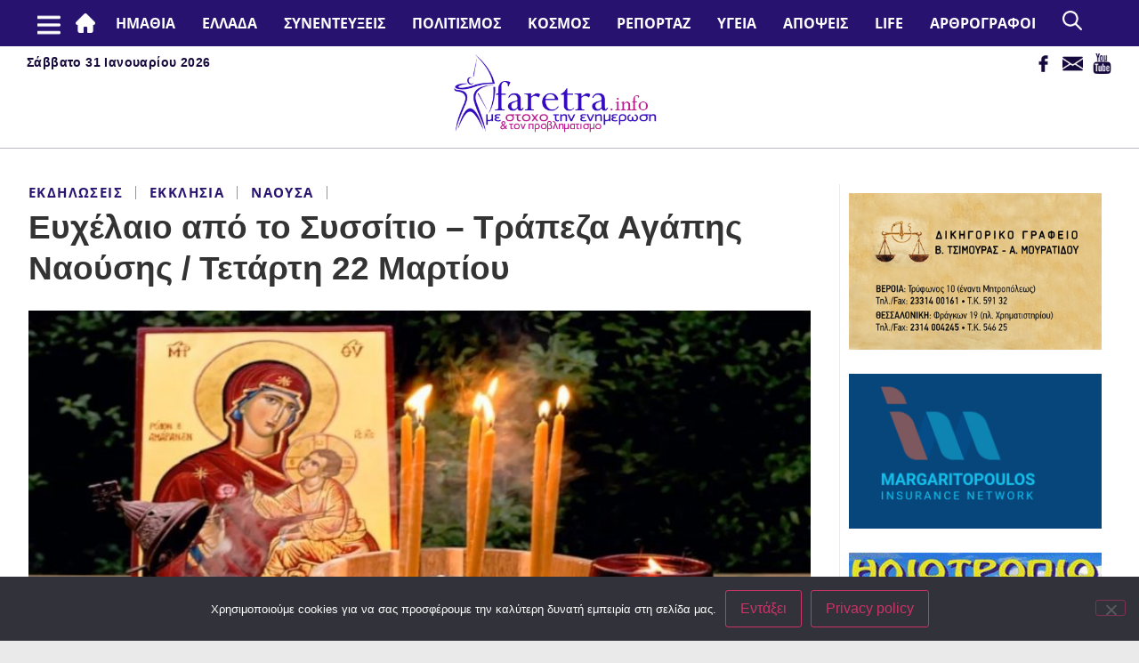

--- FILE ---
content_type: text/html; charset=UTF-8
request_url: https://faretra.info/2023/03/14/efchelaio-apo-to-sissitio-trapeza-agapis-naousis-tetarti-22-martiou/
body_size: 143171
content:
	<!doctype html>
<html lang="el">
	<head>
		<meta charset="UTF-8">
				<meta name="viewport" content="width=device-width, initial-scale=1">
		<link rel="profile" href="https://gmpg.org/xfn/11">
		<title>Ευχέλαιο από το Συσσίτιο &#x2d; Τράπεζα Αγάπης Ναούσης / Τετάρτη 22 Μαρτίου &#x2d; Faretra.info Ηλεκτρονική Εφημερίδα της Ημαθίας</title>
	<style>img:is([sizes="auto" i], [sizes^="auto," i]) { contain-intrinsic-size: 3000px 1500px }</style>
	
<!-- The SEO Framework by Sybre Waaijer -->
<meta name="robots" content="max-snippet:-1,max-image-preview:large,max-video-preview:-1" />
<link rel="canonical" href="https://faretra.info/2023/03/14/efchelaio-apo-to-sissitio-trapeza-agapis-naousis-tetarti-22-martiou/" />
<meta name="description" content="&Tau;&omicron; &Sigma;&upsilon;&sigma;&sigma;ί&tau;&iota;&omicron; &ndash; &Tau;&rho;ά&pi;&epsilon;&zeta;&alpha; A&gamma;ά&pi;&eta;&sigmaf; &Nu;&alpha;&omicron;ύ&sigma;&eta;&sigmaf; &theta;&alpha; &tau;&epsilon;&lambda;έ&sigma;&epsilon;&iota; &Iota;&epsilon;&rho;ό &Epsilon;&upsilon;&chi;έ&lambda;&alpha;&iota;&omicron; &tau;&eta;&nu; &Tau;&epsilon;&tau;ά&rho;&tau;&eta; 22 &Mu;&alpha;&rho;&tau;ί&omicron;&upsilon; &kappa;&alpha;&iota; ώ&rho;&alpha; 5 &tau;&omicron; &alpha;&pi;ό&gamma;&epsilon;&upsilon;&mu;&alpha;, &sigma;&tau;&omicron;&nu; &Iota;&epsilon;&rho;ό &Nu;&alpha;ό &Alpha;&gamma;ί&omicron;&upsilon; &Delta;&eta;&mu;&eta;&tau;&rho;ί&omicron;&upsilon; &tau;&eta;&sigmaf; &Pi;ό&lambda;&epsilon;&omega;&sigmaf; &mu;&alpha;&sigmaf;." />
<meta property="og:type" content="article" />
<meta property="og:locale" content="el_GR" />
<meta property="og:site_name" content="Faretra.info Ηλεκτρονική Εφημερίδα της Ημαθίας" />
<meta property="og:title" content="Ευχέλαιο από το Συσσίτιο &#x2d; Τράπεζα Αγάπης Ναούσης / Τετάρτη 22 Μαρτίου" />
<meta property="og:description" content="&Tau;&omicron; &Sigma;&upsilon;&sigma;&sigma;ί&tau;&iota;&omicron; &ndash; &Tau;&rho;ά&pi;&epsilon;&zeta;&alpha; A&gamma;ά&pi;&eta;&sigmaf; &Nu;&alpha;&omicron;ύ&sigma;&eta;&sigmaf; &theta;&alpha; &tau;&epsilon;&lambda;έ&sigma;&epsilon;&iota; &Iota;&epsilon;&rho;ό &Epsilon;&upsilon;&chi;έ&lambda;&alpha;&iota;&omicron; &tau;&eta;&nu; &Tau;&epsilon;&tau;ά&rho;&tau;&eta; 22 &Mu;&alpha;&rho;&tau;ί&omicron;&upsilon; &kappa;&alpha;&iota; ώ&rho;&alpha; 5 &tau;&omicron; &alpha;&pi;ό&gamma;&epsilon;&upsilon;&mu;&alpha;, &sigma;&tau;&omicron;&nu; &Iota;&epsilon;&rho;ό &Nu;&alpha;ό &Alpha;&gamma;ί&omicron;&upsilon; &Delta;&eta;&mu;&eta;&tau;&rho;ί&omicron;&upsilon; &tau;&eta;&sigmaf; &Pi;ό&lambda;&epsilon;&omega;&sigmaf; &mu;&alpha;&sigmaf;. Ό&sigma;&omicron;&iota; &epsilon;&nu;&delta;&iota;&alpha;&phi;έ&rho;&omicron;&nu;&tau;&alpha;&iota; &mu;&pi;&omicron;&rho;&omicron;ύ&nu; &nu;&alpha; &pi;&rho;&omicron;&sigma;&kappa;&omicron;&mu;ί&sigma;&omicron;&upsilon;&nu;&#8230;" />
<meta property="og:url" content="https://faretra.info/2023/03/14/efchelaio-apo-to-sissitio-trapeza-agapis-naousis-tetarti-22-martiou/" />
<meta property="og:image" content="https://faretra.info/wp-content/uploads/2023/03/ΕΥΧΕΛΑΙΟ.jpg" />
<meta property="og:image:width" content="807" />
<meta property="og:image:height" content="454" />
<meta property="article:published_time" content="2023-03-14T08:20:57+00:00" />
<meta property="article:modified_time" content="2024-01-30T08:36:09+00:00" />
<meta name="twitter:card" content="summary_large_image" />
<meta name="twitter:title" content="Ευχέλαιο από το Συσσίτιο &#x2d; Τράπεζα Αγάπης Ναούσης / Τετάρτη 22 Μαρτίου" />
<meta name="twitter:description" content="&Tau;&omicron; &Sigma;&upsilon;&sigma;&sigma;ί&tau;&iota;&omicron; &ndash; &Tau;&rho;ά&pi;&epsilon;&zeta;&alpha; A&gamma;ά&pi;&eta;&sigmaf; &Nu;&alpha;&omicron;ύ&sigma;&eta;&sigmaf; &theta;&alpha; &tau;&epsilon;&lambda;έ&sigma;&epsilon;&iota; &Iota;&epsilon;&rho;ό &Epsilon;&upsilon;&chi;έ&lambda;&alpha;&iota;&omicron; &tau;&eta;&nu; &Tau;&epsilon;&tau;ά&rho;&tau;&eta; 22 &Mu;&alpha;&rho;&tau;ί&omicron;&upsilon; &kappa;&alpha;&iota; ώ&rho;&alpha; 5 &tau;&omicron; &alpha;&pi;ό&gamma;&epsilon;&upsilon;&mu;&alpha;, &sigma;&tau;&omicron;&nu; &Iota;&epsilon;&rho;ό &Nu;&alpha;ό &Alpha;&gamma;ί&omicron;&upsilon; &Delta;&eta;&mu;&eta;&tau;&rho;ί&omicron;&upsilon; &tau;&eta;&sigmaf; &Pi;ό&lambda;&epsilon;&omega;&sigmaf; &mu;&alpha;&sigmaf;. Ό&sigma;&omicron;&iota; &epsilon;&nu;&delta;&iota;&alpha;&phi;έ&rho;&omicron;&nu;&tau;&alpha;&iota; &mu;&pi;&omicron;&rho;&omicron;ύ&nu; &nu;&alpha; &pi;&rho;&omicron;&sigma;&kappa;&omicron;&mu;ί&sigma;&omicron;&upsilon;&nu;&#8230;" />
<meta name="twitter:image" content="https://faretra.info/wp-content/uploads/2023/03/ΕΥΧΕΛΑΙΟ.jpg" />
<script type="application/ld+json">{"@context":"https://schema.org","@graph":[{"@type":"WebSite","@id":"https://faretra.info/#/schema/WebSite","url":"https://faretra.info/","name":"Faretra.info Ηλεκτρονική Εφημερίδα της Ημαθίας","description":"Διαβάστε νέα και απόψεις που αφορούν την Ημαθία (Βέροια, Νάουσα, Αλεξάνδρεια).","inLanguage":"el","potentialAction":{"@type":"SearchAction","target":{"@type":"EntryPoint","urlTemplate":"https://faretra.info/search/{search_term_string}/"},"query-input":"required name=search_term_string"},"publisher":{"@type":"Organization","@id":"https://faretra.info/#/schema/Organization","name":"Faretra.info Ηλεκτρονική Εφημερίδα της Ημαθίας","url":"https://faretra.info/"}},{"@type":"WebPage","@id":"https://faretra.info/2023/03/14/efchelaio-apo-to-sissitio-trapeza-agapis-naousis-tetarti-22-martiou/","url":"https://faretra.info/2023/03/14/efchelaio-apo-to-sissitio-trapeza-agapis-naousis-tetarti-22-martiou/","name":"Ευχέλαιο από το Συσσίτιο &#x2d; Τράπεζα Αγάπης Ναούσης / Τετάρτη 22 Μαρτίου &#x2d; Faretra.info Ηλεκτρονική Εφημερίδα της Ημαθίας","description":"&Tau;&omicron; &Sigma;&upsilon;&sigma;&sigma;ί&tau;&iota;&omicron; &ndash; &Tau;&rho;ά&pi;&epsilon;&zeta;&alpha; A&gamma;ά&pi;&eta;&sigmaf; &Nu;&alpha;&omicron;ύ&sigma;&eta;&sigmaf; &theta;&alpha; &tau;&epsilon;&lambda;έ&sigma;&epsilon;&iota; &Iota;&epsilon;&rho;ό &Epsilon;&upsilon;&chi;έ&lambda;&alpha;&iota;&omicron; &tau;&eta;&nu; &Tau;&epsilon;&tau;ά&rho;&tau;&eta; 22 &Mu;&alpha;&rho;&tau;ί&omicron;&upsilon; &kappa;&alpha;&iota; ώ&rho;&alpha; 5 &tau;&omicron; &alpha;&pi;ό&gamma;&epsilon;&upsilon;&mu;&alpha;, &sigma;&tau;&omicron;&nu; &Iota;&epsilon;&rho;ό &Nu;&alpha;ό &Alpha;&gamma;ί&omicron;&upsilon; &Delta;&eta;&mu;&eta;&tau;&rho;ί&omicron;&upsilon; &tau;&eta;&sigmaf; &Pi;ό&lambda;&epsilon;&omega;&sigmaf; &mu;&alpha;&sigmaf;.","inLanguage":"el","isPartOf":{"@id":"https://faretra.info/#/schema/WebSite"},"breadcrumb":{"@type":"BreadcrumbList","@id":"https://faretra.info/#/schema/BreadcrumbList","itemListElement":[{"@type":"ListItem","position":1,"item":"https://faretra.info/","name":"Faretra.info Ηλεκτρονική Εφημερίδα της Ημαθίας"},{"@type":"ListItem","position":2,"item":"https://faretra.info/category/topika/","name":"Κατηγορία: Τοπικά"},{"@type":"ListItem","position":3,"item":"https://faretra.info/category/topika/topika-naousa/","name":"Κατηγορία: Νάουσα"},{"@type":"ListItem","position":4,"name":"Ευχέλαιο από το Συσσίτιο &#x2d; Τράπεζα Αγάπης Ναούσης / Τετάρτη 22 Μαρτίου"}]},"potentialAction":{"@type":"ReadAction","target":"https://faretra.info/2023/03/14/efchelaio-apo-to-sissitio-trapeza-agapis-naousis-tetarti-22-martiou/"},"datePublished":"2023-03-14T08:20:57+00:00","dateModified":"2024-01-30T08:36:09+00:00","author":{"@type":"Person","@id":"https://faretra.info/#/schema/Person/62ff12f10efc4922edd694cb980c6a1a","name":"Faretra.info","description":"&Sigma;ύ&nu;&tau;&alpha;&xi;&eta;, &epsilon;&pi;&epsilon;&xi;&epsilon;&rho;&gamma;&alpha;&sigma;ί&alpha; ύ&lambda;&eta;&sigmaf; &amp;"}}]}</script>
<!-- / The SEO Framework by Sybre Waaijer | 5.14ms meta | 0.07ms boot -->


<!-- Google Tag Manager by PYS -->
    <script data-cfasync="false" data-pagespeed-no-defer>
	    window.dataLayerPYS = window.dataLayerPYS || [];
	</script>
<!-- End Google Tag Manager by PYS --><script type='application/javascript'  id='pys-version-script'>console.log('PixelYourSite Free version 11.1.5.2');</script>

<link rel="alternate" type="application/rss+xml" title="Ροή RSS &raquo; Faretra.info Ηλεκτρονική Εφημερίδα της Ημαθίας" href="https://faretra.info/feed/" />
<link rel="alternate" type="application/rss+xml" title="Ροή Σχολίων &raquo; Faretra.info Ηλεκτρονική Εφημερίδα της Ημαθίας" href="https://faretra.info/comments/feed/" />
<style id='wp-emoji-styles-inline-css' type='text/css'>

	img.wp-smiley, img.emoji {
		display: inline !important;
		border: none !important;
		box-shadow: none !important;
		height: 1em !important;
		width: 1em !important;
		margin: 0 0.07em !important;
		vertical-align: -0.1em !important;
		background: none !important;
		padding: 0 !important;
	}
</style>
<link rel='stylesheet' id='wp-block-library-css' href='https://faretra.info/wp-includes/css/dist/block-library/style.min.css?ver=6.8.3' type='text/css' media='all' />
<style id='classic-theme-styles-inline-css' type='text/css'>
/*! This file is auto-generated */
.wp-block-button__link{color:#fff;background-color:#32373c;border-radius:9999px;box-shadow:none;text-decoration:none;padding:calc(.667em + 2px) calc(1.333em + 2px);font-size:1.125em}.wp-block-file__button{background:#32373c;color:#fff;text-decoration:none}
</style>
<style id='global-styles-inline-css' type='text/css'>
:root{--wp--preset--aspect-ratio--square: 1;--wp--preset--aspect-ratio--4-3: 4/3;--wp--preset--aspect-ratio--3-4: 3/4;--wp--preset--aspect-ratio--3-2: 3/2;--wp--preset--aspect-ratio--2-3: 2/3;--wp--preset--aspect-ratio--16-9: 16/9;--wp--preset--aspect-ratio--9-16: 9/16;--wp--preset--color--black: #000000;--wp--preset--color--cyan-bluish-gray: #abb8c3;--wp--preset--color--white: #ffffff;--wp--preset--color--pale-pink: #f78da7;--wp--preset--color--vivid-red: #cf2e2e;--wp--preset--color--luminous-vivid-orange: #ff6900;--wp--preset--color--luminous-vivid-amber: #fcb900;--wp--preset--color--light-green-cyan: #7bdcb5;--wp--preset--color--vivid-green-cyan: #00d084;--wp--preset--color--pale-cyan-blue: #8ed1fc;--wp--preset--color--vivid-cyan-blue: #0693e3;--wp--preset--color--vivid-purple: #9b51e0;--wp--preset--gradient--vivid-cyan-blue-to-vivid-purple: linear-gradient(135deg,rgba(6,147,227,1) 0%,rgb(155,81,224) 100%);--wp--preset--gradient--light-green-cyan-to-vivid-green-cyan: linear-gradient(135deg,rgb(122,220,180) 0%,rgb(0,208,130) 100%);--wp--preset--gradient--luminous-vivid-amber-to-luminous-vivid-orange: linear-gradient(135deg,rgba(252,185,0,1) 0%,rgba(255,105,0,1) 100%);--wp--preset--gradient--luminous-vivid-orange-to-vivid-red: linear-gradient(135deg,rgba(255,105,0,1) 0%,rgb(207,46,46) 100%);--wp--preset--gradient--very-light-gray-to-cyan-bluish-gray: linear-gradient(135deg,rgb(238,238,238) 0%,rgb(169,184,195) 100%);--wp--preset--gradient--cool-to-warm-spectrum: linear-gradient(135deg,rgb(74,234,220) 0%,rgb(151,120,209) 20%,rgb(207,42,186) 40%,rgb(238,44,130) 60%,rgb(251,105,98) 80%,rgb(254,248,76) 100%);--wp--preset--gradient--blush-light-purple: linear-gradient(135deg,rgb(255,206,236) 0%,rgb(152,150,240) 100%);--wp--preset--gradient--blush-bordeaux: linear-gradient(135deg,rgb(254,205,165) 0%,rgb(254,45,45) 50%,rgb(107,0,62) 100%);--wp--preset--gradient--luminous-dusk: linear-gradient(135deg,rgb(255,203,112) 0%,rgb(199,81,192) 50%,rgb(65,88,208) 100%);--wp--preset--gradient--pale-ocean: linear-gradient(135deg,rgb(255,245,203) 0%,rgb(182,227,212) 50%,rgb(51,167,181) 100%);--wp--preset--gradient--electric-grass: linear-gradient(135deg,rgb(202,248,128) 0%,rgb(113,206,126) 100%);--wp--preset--gradient--midnight: linear-gradient(135deg,rgb(2,3,129) 0%,rgb(40,116,252) 100%);--wp--preset--font-size--small: 13px;--wp--preset--font-size--medium: 20px;--wp--preset--font-size--large: 36px;--wp--preset--font-size--x-large: 42px;--wp--preset--spacing--20: 0.44rem;--wp--preset--spacing--30: 0.67rem;--wp--preset--spacing--40: 1rem;--wp--preset--spacing--50: 1.5rem;--wp--preset--spacing--60: 2.25rem;--wp--preset--spacing--70: 3.38rem;--wp--preset--spacing--80: 5.06rem;--wp--preset--shadow--natural: 6px 6px 9px rgba(0, 0, 0, 0.2);--wp--preset--shadow--deep: 12px 12px 50px rgba(0, 0, 0, 0.4);--wp--preset--shadow--sharp: 6px 6px 0px rgba(0, 0, 0, 0.2);--wp--preset--shadow--outlined: 6px 6px 0px -3px rgba(255, 255, 255, 1), 6px 6px rgba(0, 0, 0, 1);--wp--preset--shadow--crisp: 6px 6px 0px rgba(0, 0, 0, 1);}:where(.is-layout-flex){gap: 0.5em;}:where(.is-layout-grid){gap: 0.5em;}body .is-layout-flex{display: flex;}.is-layout-flex{flex-wrap: wrap;align-items: center;}.is-layout-flex > :is(*, div){margin: 0;}body .is-layout-grid{display: grid;}.is-layout-grid > :is(*, div){margin: 0;}:where(.wp-block-columns.is-layout-flex){gap: 2em;}:where(.wp-block-columns.is-layout-grid){gap: 2em;}:where(.wp-block-post-template.is-layout-flex){gap: 1.25em;}:where(.wp-block-post-template.is-layout-grid){gap: 1.25em;}.has-black-color{color: var(--wp--preset--color--black) !important;}.has-cyan-bluish-gray-color{color: var(--wp--preset--color--cyan-bluish-gray) !important;}.has-white-color{color: var(--wp--preset--color--white) !important;}.has-pale-pink-color{color: var(--wp--preset--color--pale-pink) !important;}.has-vivid-red-color{color: var(--wp--preset--color--vivid-red) !important;}.has-luminous-vivid-orange-color{color: var(--wp--preset--color--luminous-vivid-orange) !important;}.has-luminous-vivid-amber-color{color: var(--wp--preset--color--luminous-vivid-amber) !important;}.has-light-green-cyan-color{color: var(--wp--preset--color--light-green-cyan) !important;}.has-vivid-green-cyan-color{color: var(--wp--preset--color--vivid-green-cyan) !important;}.has-pale-cyan-blue-color{color: var(--wp--preset--color--pale-cyan-blue) !important;}.has-vivid-cyan-blue-color{color: var(--wp--preset--color--vivid-cyan-blue) !important;}.has-vivid-purple-color{color: var(--wp--preset--color--vivid-purple) !important;}.has-black-background-color{background-color: var(--wp--preset--color--black) !important;}.has-cyan-bluish-gray-background-color{background-color: var(--wp--preset--color--cyan-bluish-gray) !important;}.has-white-background-color{background-color: var(--wp--preset--color--white) !important;}.has-pale-pink-background-color{background-color: var(--wp--preset--color--pale-pink) !important;}.has-vivid-red-background-color{background-color: var(--wp--preset--color--vivid-red) !important;}.has-luminous-vivid-orange-background-color{background-color: var(--wp--preset--color--luminous-vivid-orange) !important;}.has-luminous-vivid-amber-background-color{background-color: var(--wp--preset--color--luminous-vivid-amber) !important;}.has-light-green-cyan-background-color{background-color: var(--wp--preset--color--light-green-cyan) !important;}.has-vivid-green-cyan-background-color{background-color: var(--wp--preset--color--vivid-green-cyan) !important;}.has-pale-cyan-blue-background-color{background-color: var(--wp--preset--color--pale-cyan-blue) !important;}.has-vivid-cyan-blue-background-color{background-color: var(--wp--preset--color--vivid-cyan-blue) !important;}.has-vivid-purple-background-color{background-color: var(--wp--preset--color--vivid-purple) !important;}.has-black-border-color{border-color: var(--wp--preset--color--black) !important;}.has-cyan-bluish-gray-border-color{border-color: var(--wp--preset--color--cyan-bluish-gray) !important;}.has-white-border-color{border-color: var(--wp--preset--color--white) !important;}.has-pale-pink-border-color{border-color: var(--wp--preset--color--pale-pink) !important;}.has-vivid-red-border-color{border-color: var(--wp--preset--color--vivid-red) !important;}.has-luminous-vivid-orange-border-color{border-color: var(--wp--preset--color--luminous-vivid-orange) !important;}.has-luminous-vivid-amber-border-color{border-color: var(--wp--preset--color--luminous-vivid-amber) !important;}.has-light-green-cyan-border-color{border-color: var(--wp--preset--color--light-green-cyan) !important;}.has-vivid-green-cyan-border-color{border-color: var(--wp--preset--color--vivid-green-cyan) !important;}.has-pale-cyan-blue-border-color{border-color: var(--wp--preset--color--pale-cyan-blue) !important;}.has-vivid-cyan-blue-border-color{border-color: var(--wp--preset--color--vivid-cyan-blue) !important;}.has-vivid-purple-border-color{border-color: var(--wp--preset--color--vivid-purple) !important;}.has-vivid-cyan-blue-to-vivid-purple-gradient-background{background: var(--wp--preset--gradient--vivid-cyan-blue-to-vivid-purple) !important;}.has-light-green-cyan-to-vivid-green-cyan-gradient-background{background: var(--wp--preset--gradient--light-green-cyan-to-vivid-green-cyan) !important;}.has-luminous-vivid-amber-to-luminous-vivid-orange-gradient-background{background: var(--wp--preset--gradient--luminous-vivid-amber-to-luminous-vivid-orange) !important;}.has-luminous-vivid-orange-to-vivid-red-gradient-background{background: var(--wp--preset--gradient--luminous-vivid-orange-to-vivid-red) !important;}.has-very-light-gray-to-cyan-bluish-gray-gradient-background{background: var(--wp--preset--gradient--very-light-gray-to-cyan-bluish-gray) !important;}.has-cool-to-warm-spectrum-gradient-background{background: var(--wp--preset--gradient--cool-to-warm-spectrum) !important;}.has-blush-light-purple-gradient-background{background: var(--wp--preset--gradient--blush-light-purple) !important;}.has-blush-bordeaux-gradient-background{background: var(--wp--preset--gradient--blush-bordeaux) !important;}.has-luminous-dusk-gradient-background{background: var(--wp--preset--gradient--luminous-dusk) !important;}.has-pale-ocean-gradient-background{background: var(--wp--preset--gradient--pale-ocean) !important;}.has-electric-grass-gradient-background{background: var(--wp--preset--gradient--electric-grass) !important;}.has-midnight-gradient-background{background: var(--wp--preset--gradient--midnight) !important;}.has-small-font-size{font-size: var(--wp--preset--font-size--small) !important;}.has-medium-font-size{font-size: var(--wp--preset--font-size--medium) !important;}.has-large-font-size{font-size: var(--wp--preset--font-size--large) !important;}.has-x-large-font-size{font-size: var(--wp--preset--font-size--x-large) !important;}
:where(.wp-block-post-template.is-layout-flex){gap: 1.25em;}:where(.wp-block-post-template.is-layout-grid){gap: 1.25em;}
:where(.wp-block-columns.is-layout-flex){gap: 2em;}:where(.wp-block-columns.is-layout-grid){gap: 2em;}
:root :where(.wp-block-pullquote){font-size: 1.5em;line-height: 1.6;}
</style>
<link rel='stylesheet' id='cookie-notice-front-css' href='https://faretra.info/wp-content/plugins/cookie-notice/css/front.min.css?ver=2.5.11' type='text/css' media='all' />
<link rel='stylesheet' id='ppress-frontend-css' href='https://faretra.info/wp-content/plugins/wp-user-avatar/assets/css/frontend.min.css?ver=4.16.7' type='text/css' media='all' />
<link rel='stylesheet' id='ppress-flatpickr-css' href='https://faretra.info/wp-content/plugins/wp-user-avatar/assets/flatpickr/flatpickr.min.css?ver=4.16.7' type='text/css' media='all' />
<link rel='stylesheet' id='ppress-select2-css' href='https://faretra.info/wp-content/plugins/wp-user-avatar/assets/select2/select2.min.css?ver=6.8.3' type='text/css' media='all' />
<link rel='stylesheet' id='hello-elementor-css' href='https://faretra.info/wp-content/themes/hello-elementor/style.min.css?ver=2.5.0' type='text/css' media='all' />
<link rel='stylesheet' id='hello-elementor-theme-style-css' href='https://faretra.info/wp-content/themes/hello-elementor/theme.min.css?ver=2.5.0' type='text/css' media='all' />
<link rel='stylesheet' id='wp-pagenavi-css' href='https://faretra.info/wp-content/plugins/wp-pagenavi/pagenavi-css.css?ver=2.70' type='text/css' media='all' />
<link rel='stylesheet' id='child-style-css' href='https://faretra.info/wp-content/themes/faretra-v2/style.css?ver=0.10' type='text/css' media='all' />
<link rel='stylesheet' id='responsive-style-css' href='https://faretra.info/wp-content/themes/faretra-v2/responsive.css?ver=0.10' type='text/css' media='all' />
<link rel='stylesheet' id='slick-style-css' href='https://faretra.info/wp-content/themes/faretra-v2/assets/css/slick.css?ver=0.10' type='text/css' media='all' />
<link rel='stylesheet' id='slick-theme-style-css' href='https://faretra.info/wp-content/themes/faretra-v2/assets/css/slick-theme.css?ver=0.10' type='text/css' media='all' />
<script type="text/javascript" src="https://faretra.info/wp-includes/js/jquery/jquery.min.js?ver=3.7.1" id="jquery-core-js"></script>
<script type="text/javascript" src="https://faretra.info/wp-includes/js/jquery/jquery-migrate.min.js?ver=3.4.1" id="jquery-migrate-js"></script>
<script type="text/javascript" src="https://faretra.info/wp-content/plugins/wp-user-avatar/assets/flatpickr/flatpickr.min.js?ver=4.16.7" id="ppress-flatpickr-js"></script>
<script type="text/javascript" src="https://faretra.info/wp-content/plugins/wp-user-avatar/assets/select2/select2.min.js?ver=4.16.7" id="ppress-select2-js"></script>
<script type="text/javascript" src="https://faretra.info/wp-content/plugins/pixelyoursite/dist/scripts/jquery.bind-first-0.2.3.min.js?ver=0.2.3" id="jquery-bind-first-js"></script>
<script type="text/javascript" src="https://faretra.info/wp-content/plugins/pixelyoursite/dist/scripts/js.cookie-2.1.3.min.js?ver=2.1.3" id="js-cookie-pys-js"></script>
<script type="text/javascript" src="https://faretra.info/wp-content/plugins/pixelyoursite/dist/scripts/tld.min.js?ver=2.3.1" id="js-tld-js"></script>
<script type="text/javascript" id="pys-js-extra">
/* <![CDATA[ */
var pysOptions = {"staticEvents":[],"dynamicEvents":[],"triggerEvents":[],"triggerEventTypes":[],"ga":{"trackingIds":["G-26J1D0QNQK"],"commentEventEnabled":true,"downloadEnabled":true,"formEventEnabled":true,"crossDomainEnabled":false,"crossDomainAcceptIncoming":false,"crossDomainDomains":[],"isDebugEnabled":[],"serverContainerUrls":{"G-26J1D0QNQK":{"enable_server_container":"","server_container_url":"","transport_url":""}},"additionalConfig":{"G-26J1D0QNQK":{"first_party_collection":true}},"disableAdvertisingFeatures":false,"disableAdvertisingPersonalization":false,"wooVariableAsSimple":true,"custom_page_view_event":false},"debug":"","siteUrl":"https:\/\/faretra.info","ajaxUrl":"https:\/\/faretra.info\/wp-admin\/admin-ajax.php","ajax_event":"0505a1fb2e","enable_remove_download_url_param":"1","cookie_duration":"7","last_visit_duration":"60","enable_success_send_form":"","ajaxForServerEvent":"1","ajaxForServerStaticEvent":"1","useSendBeacon":"1","send_external_id":"1","external_id_expire":"180","track_cookie_for_subdomains":"1","google_consent_mode":"1","gdpr":{"ajax_enabled":false,"all_disabled_by_api":false,"facebook_disabled_by_api":false,"analytics_disabled_by_api":false,"google_ads_disabled_by_api":false,"pinterest_disabled_by_api":false,"bing_disabled_by_api":false,"reddit_disabled_by_api":false,"externalID_disabled_by_api":false,"facebook_prior_consent_enabled":true,"analytics_prior_consent_enabled":true,"google_ads_prior_consent_enabled":null,"pinterest_prior_consent_enabled":true,"bing_prior_consent_enabled":true,"cookiebot_integration_enabled":false,"cookiebot_facebook_consent_category":"marketing","cookiebot_analytics_consent_category":"statistics","cookiebot_tiktok_consent_category":"marketing","cookiebot_google_ads_consent_category":"marketing","cookiebot_pinterest_consent_category":"marketing","cookiebot_bing_consent_category":"marketing","consent_magic_integration_enabled":false,"real_cookie_banner_integration_enabled":false,"cookie_notice_integration_enabled":false,"cookie_law_info_integration_enabled":false,"analytics_storage":{"enabled":true,"value":"granted","filter":false},"ad_storage":{"enabled":true,"value":"granted","filter":false},"ad_user_data":{"enabled":true,"value":"granted","filter":false},"ad_personalization":{"enabled":true,"value":"granted","filter":false}},"cookie":{"disabled_all_cookie":false,"disabled_start_session_cookie":false,"disabled_advanced_form_data_cookie":false,"disabled_landing_page_cookie":false,"disabled_first_visit_cookie":false,"disabled_trafficsource_cookie":false,"disabled_utmTerms_cookie":false,"disabled_utmId_cookie":false},"tracking_analytics":{"TrafficSource":"direct","TrafficLanding":"undefined","TrafficUtms":[],"TrafficUtmsId":[]},"GATags":{"ga_datalayer_type":"default","ga_datalayer_name":"dataLayerPYS"},"woo":{"enabled":false},"edd":{"enabled":false},"cache_bypass":"1769887289"};
/* ]]> */
</script>
<script type="text/javascript" src="https://faretra.info/wp-content/plugins/pixelyoursite/dist/scripts/public.js?ver=11.1.5.2" id="pys-js"></script>
<script type="text/javascript" src="https://faretra.info/wp-content/themes/faretra-v2/assets/js/slick.min.js?ver=0.10" id="slick-js"></script>
<link rel="https://api.w.org/" href="https://faretra.info/wp-json/" /><link rel="alternate" title="JSON" type="application/json" href="https://faretra.info/wp-json/wp/v2/posts/351528" /><link rel="EditURI" type="application/rsd+xml" title="RSD" href="https://faretra.info/xmlrpc.php?rsd" />
<link rel="alternate" title="oEmbed (JSON)" type="application/json+oembed" href="https://faretra.info/wp-json/oembed/1.0/embed?url=https%3A%2F%2Ffaretra.info%2F2023%2F03%2F14%2Fefchelaio-apo-to-sissitio-trapeza-agapis-naousis-tetarti-22-martiou%2F" />
<link rel="alternate" title="oEmbed (XML)" type="text/xml+oembed" href="https://faretra.info/wp-json/oembed/1.0/embed?url=https%3A%2F%2Ffaretra.info%2F2023%2F03%2F14%2Fefchelaio-apo-to-sissitio-trapeza-agapis-naousis-tetarti-22-martiou%2F&#038;format=xml" />
	<meta name="generator" content="WP Rocket 3.20.2" data-wpr-features="wpr_preload_links wpr_desktop" /></head>
<body class="wp-singular post-template-default single single-post postid-351528 single-format-standard wp-theme-hello-elementor wp-child-theme-faretra-v2 cookies-not-set">



<header data-rocket-location-hash="36c6bcf25eaacb5252c744cc88a6cc2e" class="site-header" role="banner">
    <div data-rocket-location-hash="e54a75e13d19364e3926ed189097d808" class="main-nav desktop">
        <div data-rocket-location-hash="40f22408a88335a0945fffe944caafc3" class="container">
            <nav class="site-navigation" role="navigation">
                <div class="msr_mobile_top_left"></div>
                <div class="menu-main-container"><ul id="menu-main" class="menu"><li id="menu-item-10270" class="msr-menu-home menu-item menu-item-type-post_type menu-item-object-page menu-item-home menu-item-10270"><a href="https://faretra.info/">#2 (χωρίς τίτλο)</a></li>
<li id="menu-item-302786" class="menu-item menu-item-type-taxonomy menu-item-object-category current-post-ancestor menu-item-has-children menu-item-302786"><a href="https://faretra.info/category/topika/">ΗΜΑΘΙΑ</a>
<ul class="sub-menu">
	<li id="menu-item-302787" class="menu-item menu-item-type-taxonomy menu-item-object-category menu-item-302787"><a href="https://faretra.info/category/topika/topika-veria/">Βέροια</a></li>
	<li id="menu-item-302788" class="menu-item menu-item-type-taxonomy menu-item-object-category current-post-ancestor current-menu-parent current-post-parent menu-item-302788"><a href="https://faretra.info/category/topika/topika-naousa/">Νάουσα</a></li>
	<li id="menu-item-302789" class="menu-item menu-item-type-taxonomy menu-item-object-category menu-item-302789"><a href="https://faretra.info/category/topika/topika-alexandreia/">Αλεξάνδρεια</a></li>
	<li id="menu-item-302790" class="menu-item menu-item-type-taxonomy menu-item-object-category menu-item-302790"><a href="https://faretra.info/category/topika/topika-agrotika/">Αγροτικά</a></li>
	<li id="menu-item-302791" class="menu-item menu-item-type-taxonomy menu-item-object-category current-post-ancestor current-menu-parent current-post-parent menu-item-302791"><a href="https://faretra.info/category/topika/topika-ekklisia/">Εκκλησια</a></li>
	<li id="menu-item-302838" class="menu-item menu-item-type-taxonomy menu-item-object-category menu-item-302838"><a href="https://faretra.info/category/topika/topika-athlitika/">Αθλητικά</a></li>
	<li id="menu-item-302840" class="menu-item menu-item-type-taxonomy menu-item-object-category menu-item-302840"><a href="https://faretra.info/category/topika/topika-palia-veria/">Παλιά Βέροια</a></li>
	<li id="menu-item-302792" class="menu-item menu-item-type-taxonomy menu-item-object-category menu-item-302792"><a href="https://faretra.info/category/topika/topika-astinomiko-deltio/">Αστυνομικό Δελτίο</a></li>
	<li id="menu-item-302794" class="menu-item menu-item-type-taxonomy menu-item-object-category menu-item-302794"><a href="https://faretra.info/category/topika/topika-weather/">Καιρός</a></li>
	<li id="menu-item-302839" class="menu-item menu-item-type-taxonomy menu-item-object-category menu-item-302839"><a href="https://faretra.info/category/topika/aggelies/">Αγγελίες</a></li>
</ul>
</li>
<li id="menu-item-302796" class="menu-item menu-item-type-taxonomy menu-item-object-category menu-item-has-children menu-item-302796"><a href="https://faretra.info/category/ellada/">Ελλάδα</a>
<ul class="sub-menu">
	<li id="menu-item-302799" class="menu-item menu-item-type-taxonomy menu-item-object-category menu-item-302799"><a href="https://faretra.info/category/ellada/ellada-koinonia/">Κοινωνία</a></li>
	<li id="menu-item-302801" class="menu-item menu-item-type-taxonomy menu-item-object-category menu-item-302801"><a href="https://faretra.info/category/ellada/ellada-oikonomia/">Οικονομία</a></li>
	<li id="menu-item-302802" class="menu-item menu-item-type-taxonomy menu-item-object-category menu-item-302802"><a href="https://faretra.info/category/ellada/ellada-politiki/">Πολιτική</a></li>
	<li id="menu-item-302803" class="menu-item menu-item-type-taxonomy menu-item-object-category menu-item-302803"><a href="https://faretra.info/category/ellada/ellada-paideia/">Παιδεία</a></li>
	<li id="menu-item-302804" class="menu-item menu-item-type-taxonomy menu-item-object-category menu-item-302804"><a href="https://faretra.info/category/ellada/ellada-perivallon/">Περιβάλλον</a></li>
	<li id="menu-item-302797" class="menu-item menu-item-type-taxonomy menu-item-object-category menu-item-302797"><a href="https://faretra.info/category/ellada/ellada-epistimi/">Επιστήμη</a></li>
	<li id="menu-item-302798" class="menu-item menu-item-type-taxonomy menu-item-object-category menu-item-302798"><a href="https://faretra.info/category/ellada/ellada-weather/">Καιρός</a></li>
</ul>
</li>
<li id="menu-item-10175" class="menu-item menu-item-type-taxonomy menu-item-object-category menu-item-10175"><a href="https://faretra.info/category/synentefxeis/">Συνεντευξεις</a></li>
<li id="menu-item-302805" class="menu-item menu-item-type-taxonomy menu-item-object-category menu-item-has-children menu-item-302805"><a href="https://faretra.info/category/politismos/">Πολιτισμός</a>
<ul class="sub-menu">
	<li id="menu-item-302806" class="menu-item menu-item-type-taxonomy menu-item-object-category menu-item-302806"><a href="https://faretra.info/category/politismos/politismos-logotechnia/">Λογοτεχνία</a></li>
	<li id="menu-item-302807" class="menu-item menu-item-type-taxonomy menu-item-object-category menu-item-302807"><a href="https://faretra.info/category/politismos/politismos-mousiki/">Μουσική</a></li>
	<li id="menu-item-302810" class="menu-item menu-item-type-taxonomy menu-item-object-category menu-item-302810"><a href="https://faretra.info/category/politismos/politismos-chronografima/">Χρονογράφημα</a></li>
	<li id="menu-item-302811" class="menu-item menu-item-type-taxonomy menu-item-object-category menu-item-302811"><a href="https://faretra.info/category/politismos/politismos-grammata-texnes/">Γράμματα &amp; Τέχνες</a></li>
	<li id="menu-item-302812" class="menu-item menu-item-type-taxonomy menu-item-object-category menu-item-302812"><a href="https://faretra.info/category/politismos/politismos-istoria/">Ιστορία</a></li>
	<li id="menu-item-302813" class="menu-item menu-item-type-taxonomy menu-item-object-category menu-item-302813"><a href="https://faretra.info/category/politismos/politismos-vivlio/">Βιβλίο</a></li>
	<li id="menu-item-302816" class="menu-item menu-item-type-taxonomy menu-item-object-category menu-item-302816"><a href="https://faretra.info/category/politismos/politismos-theamata/">Θεάματα</a></li>
	<li id="menu-item-302817" class="menu-item menu-item-type-taxonomy menu-item-object-category menu-item-302817"><a href="https://faretra.info/category/politismos/politismos-laografia/">Λαογραφία</a></li>
	<li id="menu-item-371871" class="menu-item menu-item-type-taxonomy menu-item-object-category menu-item-371871"><a href="https://faretra.info/category/politismos/politismos-theatro/">Θέατρο</a></li>
</ul>
</li>
<li id="menu-item-302825" class="menu-item menu-item-type-taxonomy menu-item-object-category menu-item-has-children menu-item-302825"><a href="https://faretra.info/category/kosmos/">Κόσμος</a>
<ul class="sub-menu">
	<li id="menu-item-307606" class="menu-item menu-item-type-taxonomy menu-item-object-category menu-item-307606"><a href="https://faretra.info/category/kosmos/kosmos-epistimi/">Επιστήμη</a></li>
	<li id="menu-item-307608" class="menu-item menu-item-type-taxonomy menu-item-object-category menu-item-307608"><a href="https://faretra.info/category/kosmos/kosmos-perivallon/">Περιβάλλον</a></li>
</ul>
</li>
<li id="menu-item-302845" class="menu-item menu-item-type-taxonomy menu-item-object-category menu-item-302845"><a href="https://faretra.info/category/reportage/">Ρεπορτάζ</a></li>
<li id="menu-item-302826" class="menu-item menu-item-type-taxonomy menu-item-object-category menu-item-has-children menu-item-302826"><a href="https://faretra.info/category/ygeia/">Υγεία</a>
<ul class="sub-menu">
	<li id="menu-item-302827" class="menu-item menu-item-type-taxonomy menu-item-object-category menu-item-302827"><a href="https://faretra.info/category/ygeia/ygeia-psuxologia/">Ψυχολογία</a></li>
	<li id="menu-item-302828" class="menu-item menu-item-type-taxonomy menu-item-object-category menu-item-302828"><a href="https://faretra.info/category/ygeia/ygeia-koronoios/">Κορωνοϊός</a></li>
	<li id="menu-item-302829" class="menu-item menu-item-type-taxonomy menu-item-object-category menu-item-302829"><a href="https://faretra.info/category/ygeia/ygeia-diatrofi/">Διατροφή</a></li>
</ul>
</li>
<li id="menu-item-307185" class="menu-item menu-item-type-taxonomy menu-item-object-category menu-item-has-children menu-item-307185"><a href="https://faretra.info/category/apopsis/">Απόψεις</a>
<ul class="sub-menu">
	<li id="menu-item-302819" class="menu-item menu-item-type-taxonomy menu-item-object-category menu-item-302819"><a href="https://faretra.info/category/apopsis/apopsis-arthra/">Άρθρα</a></li>
	<li id="menu-item-306587" class="menu-item menu-item-type-taxonomy menu-item-object-category menu-item-306587"><a href="https://faretra.info/category/apopsis/apopsis-sxolia/">Σχόλια</a></li>
	<li id="menu-item-302822" class="menu-item menu-item-type-taxonomy menu-item-object-category menu-item-302822"><a href="https://faretra.info/category/apopsis/apopsis-skitsa/">Σκίτσα</a></li>
	<li id="menu-item-302823" class="menu-item menu-item-type-taxonomy menu-item-object-category menu-item-302823"><a href="https://faretra.info/category/apopsis/apopsis-chioumoristika/">Χιουμοριστικά</a></li>
</ul>
</li>
<li id="menu-item-302830" class="menu-item menu-item-type-taxonomy menu-item-object-category menu-item-has-children menu-item-302830"><a href="https://faretra.info/category/life/">Life</a>
<ul class="sub-menu">
	<li id="menu-item-302831" class="menu-item menu-item-type-taxonomy menu-item-object-category menu-item-302831"><a href="https://faretra.info/category/life/life-gynaika/">Γυναίκα</a></li>
	<li id="menu-item-302834" class="menu-item menu-item-type-taxonomy menu-item-object-category menu-item-302834"><a href="https://faretra.info/category/life/life-taksidia/">Ταξίδια</a></li>
	<li id="menu-item-302832" class="menu-item menu-item-type-taxonomy menu-item-object-category menu-item-302832"><a href="https://faretra.info/category/life/life-kouzina/">Κουζίνα</a></li>
	<li id="menu-item-306996" class="menu-item menu-item-type-taxonomy menu-item-object-category menu-item-306996"><a href="https://faretra.info/category/life/life-perierga/">Περίεργα</a></li>
	<li id="menu-item-302835" class="menu-item menu-item-type-taxonomy menu-item-object-category menu-item-302835"><a href="https://faretra.info/category/life/life-xioumor/">Χιούμορ</a></li>
</ul>
</li>
<li id="menu-item-307609" class="menu-item menu-item-type-custom menu-item-object-custom menu-item-307609"><a href="/authors/">ΑΡΘΡΟΓΡΑΦΟΙ</a></li>
</ul></div>	            <div class="msr-search">
		            <img src="/wp-content/themes/faretra-v2/assets/images/search.png">
	            </div>
	            <div class="msr-search-form">
		            <form role="search" method="get" class="search-form" action="https://faretra.info/">
				<label>
					<span class="screen-reader-text">Αναζήτηση για:</span>
					<input type="search" class="search-field" placeholder="Αναζήτηση&hellip;" value="" name="s" />
				</label>
				<input type="submit" class="search-submit" value="Αναζήτηση" />
			</form>		            <div class="close-icon-form">
			            <img src="/wp-content/themes/faretra-v2/assets/images/close-white.png">
		            </div>
	            </div>
            </nav>
        </div>
    </div>
	<div data-rocket-location-hash="d7a4c444bd6a9ae9d670f7e09538c365" class="container header-top">
        <div data-rocket-location-hash="35b022659f11fee50e057d6bc7630f0a" class="wrapper-time">
            <div class="time-header">
                Σάββατο 31 Ιανουαρίου 2026            </div>
        </div>
		<div data-rocket-location-hash="a5c345ef5bda987ccc391f9a2844f784" class="site-logo">
			<a href="/"><img src="/wp-content/themes/faretra-v2/assets/images/faretra-logo.png" alt="Faretra.info Ηλεκτρονική Εφημερίδα της Ημαθίας" /></a>
		</div>
        <div data-rocket-location-hash="492d2caa8f556acc6ff66bd68a4e6b4c" class="wrapper-icons">
            <div class="facebook-icon">
                <a href="https://www.facebook.com/faretra.info/"><img src="/wp-content/themes/faretra-v2/assets/images/facebook-2.png"></a>
            </div>
            <div class="email-icon">
                <a href="mailto: faretra.info@gmail.com"><img src="/wp-content/themes/faretra-v2/assets/images/email-1.png"></a>
            </div>
            <div class="yt-icon">
                <a href="https://www.youtube.com/channel/UC1hMIVqby_W5XJ0MbFaWROA" target="_blank"><img src="/wp-content/themes/faretra-v2/assets/images/yt.png"></a>
            </div>
        </div>
	</div>
	<div data-rocket-location-hash="0494ef9151e24e58122224ce0747104c" class="msr-header-banner">
		<a href="https://faretra.info/2024/03/01/kafe-mpar-mcoza-eikosi-chronia-sto-kentro-tis-veroias-kai-sto-epikentro-tis-zois-mas/"><img src="/wp-content/uploads/2024/03/mcoza-1.gif" alt="banner-top""></a>
	</div>
	<div data-rocket-location-hash="49f5d7949d9e9bbf16fd0932f2ccf5f6" class="main-nav mobile">
		<div data-rocket-location-hash="f117ee89930d3a249ddbfc02370ddefa" class="container">
			<div class="msr_mobile_top_left-menu">
				<div class="msr-search-form-mobile">
					<form role="search" method="get" class="search-form" action="https://faretra.info/">
				<label>
					<span class="screen-reader-text">Αναζήτηση για:</span>
					<input type="search" class="search-field" placeholder="Αναζήτηση&hellip;" value="" name="s" />
				</label>
				<input type="submit" class="search-submit" value="Αναζήτηση" />
			</form>				</div>
				<div class="site-navigation">
					<nav id="navbar">
                        <div class="menu-left-menu-container"><ul id="menu-left-menu" class="menu"><li id="menu-item-308137" class="msr-menu-home menu-item menu-item-type-post_type menu-item-object-page menu-item-home menu-item-308137"><a href="https://faretra.info/">#2 (χωρίς τίτλο)</a></li>
<li id="menu-item-307610" class="menu-item menu-item-type-taxonomy menu-item-object-category current-post-ancestor menu-item-has-children menu-item-307610"><a href="https://faretra.info/category/topika/">ΗΜΑΘΙΑ</a>
<ul class="sub-menu">
	<li id="menu-item-307611" class="menu-item menu-item-type-taxonomy menu-item-object-category menu-item-307611"><a href="https://faretra.info/category/topika/topika-veria/">Βέροια</a></li>
	<li id="menu-item-307612" class="menu-item menu-item-type-taxonomy menu-item-object-category current-post-ancestor current-menu-parent current-post-parent menu-item-307612"><a href="https://faretra.info/category/topika/topika-naousa/">Νάουσα</a></li>
	<li id="menu-item-307616" class="menu-item menu-item-type-taxonomy menu-item-object-category menu-item-307616"><a href="https://faretra.info/category/topika/topika-alexandreia/">Αλεξάνδρεια</a></li>
	<li id="menu-item-307615" class="menu-item menu-item-type-taxonomy menu-item-object-category menu-item-307615"><a href="https://faretra.info/category/topika/topika-agrotika/">Αγροτικά</a></li>
	<li id="menu-item-307617" class="menu-item menu-item-type-taxonomy menu-item-object-category current-post-ancestor current-menu-parent current-post-parent menu-item-307617"><a href="https://faretra.info/category/topika/topika-ekklisia/">Εκκλησια</a></li>
	<li id="menu-item-307384" class="menu-item menu-item-type-taxonomy menu-item-object-category menu-item-307384"><a href="https://faretra.info/category/topika/topika-athlitika/">Αθλητικά</a></li>
	<li id="menu-item-307381" class="menu-item menu-item-type-taxonomy menu-item-object-category menu-item-307381"><a href="https://faretra.info/category/topika/topika-palia-veria/">Παλιά Βέροια</a></li>
	<li id="menu-item-307613" class="menu-item menu-item-type-taxonomy menu-item-object-category menu-item-307613"><a href="https://faretra.info/category/topika/topika-astinomiko-deltio/">Αστυνομικό Δελτίο</a></li>
	<li id="menu-item-307619" class="menu-item menu-item-type-taxonomy menu-item-object-category menu-item-307619"><a href="https://faretra.info/category/topika/topika-weather/">Καιρός</a></li>
	<li id="menu-item-307383" class="menu-item menu-item-type-taxonomy menu-item-object-category menu-item-307383"><a href="https://faretra.info/category/topika/aggelies/">Αγγελίες</a></li>
	<li id="menu-item-307620" class="menu-item menu-item-type-taxonomy menu-item-object-category menu-item-307620"><a href="https://faretra.info/category/topika/koinoniki-zoi/">Κοινωνική ζωή</a></li>
</ul>
</li>
<li id="menu-item-307399" class="menu-item menu-item-type-taxonomy menu-item-object-category menu-item-has-children menu-item-307399"><a href="https://faretra.info/category/ellada/">Ελλάδα</a>
<ul class="sub-menu">
	<li id="menu-item-307400" class="menu-item menu-item-type-taxonomy menu-item-object-category menu-item-307400"><a href="https://faretra.info/category/ellada/ellada-epistimi/">Επιστήμη</a></li>
	<li id="menu-item-307401" class="menu-item menu-item-type-taxonomy menu-item-object-category menu-item-307401"><a href="https://faretra.info/category/ellada/ellada-weather/">Καιρός</a></li>
	<li id="menu-item-307402" class="menu-item menu-item-type-taxonomy menu-item-object-category menu-item-307402"><a href="https://faretra.info/category/ellada/ellada-koinonia/">Κοινωνία</a></li>
	<li id="menu-item-307403" class="menu-item menu-item-type-taxonomy menu-item-object-category menu-item-307403"><a href="https://faretra.info/category/ellada/ellada-oikonomia/">Οικονομία</a></li>
	<li id="menu-item-307404" class="menu-item menu-item-type-taxonomy menu-item-object-category menu-item-307404"><a href="https://faretra.info/category/ellada/ellada-paideia/">Παιδεία</a></li>
	<li id="menu-item-307405" class="menu-item menu-item-type-taxonomy menu-item-object-category menu-item-307405"><a href="https://faretra.info/category/ellada/ellada-perivallon/">Περιβάλλον</a></li>
	<li id="menu-item-307406" class="menu-item menu-item-type-taxonomy menu-item-object-category menu-item-307406"><a href="https://faretra.info/category/ellada/ellada-politiki/">Πολιτική</a></li>
</ul>
</li>
<li id="menu-item-307646" class="menu-item menu-item-type-taxonomy menu-item-object-category menu-item-307646"><a href="https://faretra.info/category/synentefxeis/">Συνεντευξεις</a></li>
<li id="menu-item-307629" class="menu-item menu-item-type-taxonomy menu-item-object-category menu-item-has-children menu-item-307629"><a href="https://faretra.info/category/politismos/">Πολιτισμός</a>
<ul class="sub-menu">
	<li id="menu-item-307630" class="menu-item menu-item-type-taxonomy menu-item-object-category menu-item-307630"><a href="https://faretra.info/category/politismos/politismos-chronografima/">Χρονογράφημα</a></li>
	<li id="menu-item-307631" class="menu-item menu-item-type-taxonomy menu-item-object-category menu-item-307631"><a href="https://faretra.info/category/politismos/politismos-vivlio/">Βιβλίο</a></li>
	<li id="menu-item-307632" class="menu-item menu-item-type-taxonomy menu-item-object-category menu-item-307632"><a href="https://faretra.info/category/politismos/politismos-grammata-texnes/">Γράμματα &amp; Τέχνες</a></li>
	<li id="menu-item-307633" class="menu-item menu-item-type-taxonomy menu-item-object-category menu-item-307633"><a href="https://faretra.info/category/politismos/politismos-theamata/">Θεάματα</a></li>
	<li id="menu-item-307634" class="menu-item menu-item-type-taxonomy menu-item-object-category menu-item-307634"><a href="https://faretra.info/category/politismos/politismos-istoria/">Ιστορία</a></li>
	<li id="menu-item-307635" class="menu-item menu-item-type-taxonomy menu-item-object-category menu-item-307635"><a href="https://faretra.info/category/politismos/politismos-laografia/">Λαογραφία</a></li>
	<li id="menu-item-307636" class="menu-item menu-item-type-taxonomy menu-item-object-category menu-item-307636"><a href="https://faretra.info/category/politismos/politismos-logotechnia/">Λογοτεχνία</a></li>
	<li id="menu-item-307637" class="menu-item menu-item-type-taxonomy menu-item-object-category menu-item-307637"><a href="https://faretra.info/category/politismos/politismos-mousiki/">Μουσική</a></li>
</ul>
</li>
<li id="menu-item-307373" class="menu-item menu-item-type-taxonomy menu-item-object-category menu-item-has-children menu-item-307373"><a href="https://faretra.info/category/vinteo/">Βίντεο</a>
<ul class="sub-menu">
	<li id="menu-item-307374" class="menu-item menu-item-type-taxonomy menu-item-object-category menu-item-307374"><a href="https://faretra.info/category/vinteo/vinteo-genika/">Βίντεο Γενικά</a></li>
	<li id="menu-item-307375" class="menu-item menu-item-type-taxonomy menu-item-object-category menu-item-307375"><a href="https://faretra.info/category/vinteo/vinteo-mousikis/">Βίντεο Μουσικής</a></li>
</ul>
</li>
<li id="menu-item-307621" class="menu-item menu-item-type-taxonomy menu-item-object-category menu-item-has-children menu-item-307621"><a href="https://faretra.info/category/kosmos/">Κόσμος</a>
<ul class="sub-menu">
	<li id="menu-item-307622" class="menu-item menu-item-type-taxonomy menu-item-object-category menu-item-307622"><a href="https://faretra.info/category/ellada/ellada-epistimi/">Επιστήμη</a></li>
	<li id="menu-item-307624" class="menu-item menu-item-type-taxonomy menu-item-object-category menu-item-307624"><a href="https://faretra.info/category/kosmos/kosmos-perivallon/">Περιβάλλον</a></li>
</ul>
</li>
<li id="menu-item-307645" class="menu-item menu-item-type-taxonomy menu-item-object-category menu-item-307645"><a href="https://faretra.info/category/reportage/">Ρεπορτάζ</a></li>
<li id="menu-item-307625" class="menu-item menu-item-type-taxonomy menu-item-object-category menu-item-has-children menu-item-307625"><a href="https://faretra.info/category/ygeia/">Υγεία</a>
<ul class="sub-menu">
	<li id="menu-item-307626" class="menu-item menu-item-type-taxonomy menu-item-object-category menu-item-307626"><a href="https://faretra.info/category/ygeia/ygeia-psuxologia/">Ψυχολογία</a></li>
	<li id="menu-item-307627" class="menu-item menu-item-type-taxonomy menu-item-object-category menu-item-307627"><a href="https://faretra.info/category/ygeia/ygeia-diatrofi/">Διατροφή</a></li>
	<li id="menu-item-307628" class="menu-item menu-item-type-taxonomy menu-item-object-category menu-item-307628"><a href="https://faretra.info/category/ygeia/ygeia-koronoios/">Κορωνοϊός</a></li>
</ul>
</li>
<li id="menu-item-307391" class="menu-item menu-item-type-taxonomy menu-item-object-category menu-item-has-children menu-item-307391"><a href="https://faretra.info/category/apopsis/">Απόψεις</a>
<ul class="sub-menu">
	<li id="menu-item-307393" class="menu-item menu-item-type-taxonomy menu-item-object-category menu-item-307393"><a href="https://faretra.info/category/apopsis/apopsis-arthra/">Άρθρα</a></li>
	<li id="menu-item-307614" class="menu-item menu-item-type-taxonomy menu-item-object-category menu-item-307614"><a href="https://faretra.info/category/apopsis/apopsis-sxolia/">Σχόλια</a></li>
	<li id="menu-item-307394" class="menu-item menu-item-type-taxonomy menu-item-object-category menu-item-307394"><a href="https://faretra.info/category/apopsis/apopsis-skitsa/">Σκίτσα</a></li>
	<li id="menu-item-307395" class="menu-item menu-item-type-taxonomy menu-item-object-category menu-item-307395"><a href="https://faretra.info/category/apopsis/apopsis-chioumoristika/">Χιουμοριστικά</a></li>
</ul>
</li>
<li id="menu-item-307386" class="menu-item menu-item-type-taxonomy menu-item-object-category menu-item-has-children menu-item-307386"><a href="https://faretra.info/category/life/">Life</a>
<ul class="sub-menu">
	<li id="menu-item-307387" class="menu-item menu-item-type-taxonomy menu-item-object-category menu-item-307387"><a href="https://faretra.info/category/life/life-gynaika/">Γυναίκα</a></li>
	<li id="menu-item-307388" class="menu-item menu-item-type-taxonomy menu-item-object-category menu-item-307388"><a href="https://faretra.info/category/life/life-kouzina/">Κουζίνα</a></li>
	<li id="menu-item-307389" class="menu-item menu-item-type-taxonomy menu-item-object-category menu-item-307389"><a href="https://faretra.info/category/life/life-taksidia/">Ταξίδια</a></li>
	<li id="menu-item-307640" class="menu-item menu-item-type-taxonomy menu-item-object-category menu-item-307640"><a href="https://faretra.info/category/life/life-perierga/">Περίεργα</a></li>
	<li id="menu-item-307390" class="menu-item menu-item-type-taxonomy menu-item-object-category menu-item-307390"><a href="https://faretra.info/category/life/life-xioumor/">Χιούμορ</a></li>
</ul>
</li>
<li id="menu-item-321643" class="menu-item menu-item-type-custom menu-item-object-custom menu-item-321643"><a href="/authors/">ΑΡΘΡΟΓΡΑΦΟΙ</a></li>
<li id="menu-item-307376" class="menu-item menu-item-type-taxonomy menu-item-object-category menu-item-307376"><a href="https://faretra.info/category/genika/">Γενικά</a></li>
<li id="menu-item-307372" class="menu-item menu-item-type-taxonomy menu-item-object-category menu-item-307372"><a href="https://faretra.info/category/art/">ART</a></li>
<li id="menu-item-307377" class="menu-item menu-item-type-taxonomy menu-item-object-category menu-item-307377"><a href="https://faretra.info/category/eidiseis-me-diarkeia/">Ειδήσεις με Διάρκεια</a></li>
<li id="menu-item-307378" class="menu-item menu-item-type-taxonomy menu-item-object-category current-post-ancestor current-menu-parent current-post-parent menu-item-307378"><a href="https://faretra.info/category/ekdiloseis/">Εκδηλώσεις</a></li>
<li id="menu-item-307379" class="menu-item menu-item-type-taxonomy menu-item-object-category menu-item-307379"><a href="https://faretra.info/category/erga-kai-imeres/">Έργα και Ημέρες</a></li>
<li id="menu-item-307380" class="menu-item menu-item-type-taxonomy menu-item-object-category menu-item-307380"><a href="https://faretra.info/category/themata-paidias/">Θέματα Παιδείας</a></li>
<li id="menu-item-307382" class="menu-item menu-item-type-taxonomy menu-item-object-category menu-item-307382"><a href="https://faretra.info/category/parenthesis/">Παρενθέσεις</a></li>
<li id="menu-item-307385" class="menu-item menu-item-type-taxonomy menu-item-object-category menu-item-307385"><a href="https://faretra.info/category/fotografia/">Φωτογραφία</a></li>
<li id="menu-item-307396" class="menu-item menu-item-type-taxonomy menu-item-object-category menu-item-307396"><a href="https://faretra.info/category/diafora/">Διάφορα</a></li>
<li id="menu-item-307638" class="menu-item menu-item-type-taxonomy menu-item-object-category menu-item-307638"><a href="https://faretra.info/category/poihsh/">Ποίηση</a></li>
<li id="menu-item-307641" class="menu-item menu-item-type-taxonomy menu-item-object-category menu-item-307641"><a href="https://faretra.info/category/anagnostes/">Αναγνώστες</a></li>
<li id="menu-item-307642" class="menu-item menu-item-type-taxonomy menu-item-object-category menu-item-307642"><a href="https://faretra.info/category/glwssodromio/">ΓΛΩΣΣΟδρόμιον</a></li>
<li id="menu-item-307643" class="menu-item menu-item-type-taxonomy menu-item-object-category menu-item-307643"><a href="https://faretra.info/category/perissotero-diavasmena/">Περισσότερο διαβασμένα</a></li>
<li id="menu-item-309125" class="menu-item menu-item-type-taxonomy menu-item-object-category menu-item-309125"><a href="https://faretra.info/category/eikastika/">Εικαστικά</a></li>
</ul></div>					</nav>
				</div>
			</div>
		</div>
	</div>

</header>
<main data-rocket-location-hash="d1c7ba4c5df1905662a7e43e9f81ba17" class="site-main" role="main">
	<div data-rocket-location-hash="7b62c7a8e459fbbfb3c28eb445492363" class="container flex">
		<div data-rocket-location-hash="258674ebc32e1d01af3e956acff79b54" class="article-content post-article">
			<article class="post-351528 post type-post status-publish format-standard has-post-thumbnail hentry category-ekdiloseis category-topika-ekklisia category-topika-naousa tag-efchelaio">
                <div class="article-top-category">
                    <a href="https://faretra.info/category/ekdiloseis/" alt="View all posts in Εκδηλώσεις">Εκδηλώσεις</a> <a href="https://faretra.info/category/topika/topika-ekklisia/" alt="View all posts in Εκκλησια">Εκκλησια</a> <a href="https://faretra.info/category/topika/topika-naousa/" alt="View all posts in Νάουσα">Νάουσα</a>                    <h1 class="entry-title">Ευχέλαιο από το Συσσίτιο &#8211; Τράπεζα Αγάπης Ναούσης / Τετάρτη 22 Μαρτίου</h1>                </div>
				<header class="entry-header">
					<div class="post-f-img">
						<img width="807" height="454" src="https://faretra.info/wp-content/uploads/2023/03/ΕΥΧΕΛΑΙΟ.jpg" class="attachment-post-thumbnail size-post-thumbnail wp-post-image" alt="" decoding="async" fetchpriority="high" srcset="https://faretra.info/wp-content/uploads/2023/03/ΕΥΧΕΛΑΙΟ.jpg 807w, https://faretra.info/wp-content/uploads/2023/03/ΕΥΧΕΛΑΙΟ-600x338.jpg 600w, https://faretra.info/wp-content/uploads/2023/03/ΕΥΧΕΛΑΙΟ-768x432.jpg 768w" sizes="(max-width: 807px) 100vw, 807px" />						<script>console.log({"_edit_lock":["1678781924:1"],"_edit_last":["1"],"_thumbnail_id":["351529"],"yarpp_meta":["a:1:{s:27:\"yarpp_display_for_this_post\";i:0;}"],"_primary_term_category":["280"],"msr_show_home":["0"],"_msr_show_home":["field_62822b4f7e5bc"],"msr_show_slider":["0"],"_msr_show_slider":["field_62822d93b327f"],"msr_show_zwni_b_home":["0"],"_msr_show_zwni_b_home":["field_62d7d9705eae8"],"msr_show_zwni_c_home":[""],"_msr_show_zwni_c_home":["field_64088e23c24e0"],"msr_show_slider_topika":["0"],"_msr_show_slider_topika":["field_62822c137e5be"],"msr_show_zwni_b_topika":["0"],"_msr_show_zwni_b_topika":["field_62d7da27b137b"],"msr_show_zwni_c_topika":["0"],"_msr_show_zwni_c_topika":["field_64089042e1d1d"],"msr_show_slider_politismos":["0"],"_msr_show_slider_politismos":["field_62822c627e5c0"],"msr_show_roi_anartiseon":["0"],"_msr_show_roi_anartiseon":["field_62822c367e5bf"],"msr_eidiseis_me_diarkeia":[""],"_msr_eidiseis_me_diarkeia":["field_62822cf37e5c3"],"msr_show_editorial_home":["0"],"_msr_show_editorial_home":["field_628f6476de076"],"msr_views":["512"],"msr_imerominia_ekdilosis":["20230322"],"_msr_imerominia_ekdilosis":["field_62822c9e7e5c2"]});</script>					</div>
				</header>
				<div class="entry-meta">
					<div class="post-info">
						<div class="meta-author">
                            <span><a href="https://faretra.info/author/faretra/">Faretra.info</a></span>
						</div>
						<div class="meta-date">
							<time class="meta-date-published" datetime="2023-03-14T10:20:57+02:00" itemprop="datePublished">14/03/2023, 10:20</time>
						</div>
					</div>
					<div class="post-share">
						<ul class="share-icons">
														<li class="fb-share"><a href="https://www.facebook.com/sharer/sharer.php?u=https://faretra.info/2023/03/14/efchelaio-apo-to-sissitio-trapeza-agapis-naousis-tetarti-22-martiou/" onclick="window.open(this.href, '', 'menubar=no,toolbar=no,resizable=yes,scrollbars=yes,height=545,width=560');return false;" rel="noopener noreferrer">Share on Facebook</a></li>
							<li class="tw-share"><a href="https://twitter.com/intent/tweet?url=https://faretra.info/2023/03/14/efchelaio-apo-to-sissitio-trapeza-agapis-naousis-tetarti-22-martiou/" target="_blank" rel="noopener noreferrer">Share on Twitter</a></li>
							<li class="mail-share"><a href="mailto:?subject=Ευχέλαιο από το Συσσίτιο &#8211; Τράπεζα Αγάπης Ναούσης / Τετάρτη 22 Μαρτίου%20from%20Faretra.info&body=" target="_blank">Send with mail</a></li>
						</ul>
					</div>
				</div>
				<div class="entry-content">
					<p>Το Συσσίτιο &#8211; Τράπεζα Aγάπης Ναούσης θα τελέσει Ιερό Ευχέλαιο την Τετάρτη 22 Μαρτίου και ώρα 5 το απόγευμα, στον Ιερό Ναό Αγίου Δημητρίου της Πόλεως μας.</p>
<p>Όσοι ενδιαφέρονται μπορούν να προσκομίσουν ονόματα υπέρ υγείας προς μνημόνευση.</p>
<p>Τα έσοδα θα διατεθούν για τις ανάγκες του Συσσιτίου.</p>
					<div class="msr-post-article-banner" style="display: block">
						<a href="https://moserlx.com/" target="_blank"><img src="/wp-content/uploads/2024/03/4.gif" alt="banner-article""></a>
                        <div class="wrapper-first" style="width: 400px; max-width:100%;">
                            <div id="fb-root"></div>
                            <script async defer crossorigin="anonymous" src="https://connect.facebook.net/el_GR/sdk.js#xfbml=1&version=v13.0" nonce="ZImTKeMq"></script>
                            <div class="fb-page" data-href="https://www.facebook.com/faretra.info/" data-tabs="" data-width="400px" data-height="200px" data-small-header="false"
                                 data-adapt-container-width="true" data-hide-cover="false" data-show-facepile="true"><blockquote cite="https://www.facebook.com/faretra.info/"class="fb-xfbml-parse-ignore"><a href="https://www.facebook.com/faretra.info/">Φαρέτρα</a></blockquote></div>
                        </div>
                    </div>
				</div>
				<div class="post-tags">
					<a href="https://faretra.info/tag/efchelaio/" rel="tag">Ευχέλαιο</a>				</div>
				<div class="post-footer">
					<div class="post-share bottom">
						<ul class="share-icons">
														<li class="fb-share"><a href="https://www.facebook.com/sharer/sharer.php?u=https://faretra.info/2023/03/14/efchelaio-apo-to-sissitio-trapeza-agapis-naousis-tetarti-22-martiou/" onclick="window.open(this.href, '', 'menubar=no,toolbar=no,resizable=yes,scrollbars=yes,height=545,width=560');return false;" rel="noopener noreferrer">Share on Facebook</a></li>
							<li class="tw-share"><a href="https://twitter.com/intent/tweet?url=https://faretra.info/2023/03/14/efchelaio-apo-to-sissitio-trapeza-agapis-naousis-tetarti-22-martiou/" target="_blank" rel="noopener noreferrer">Share on Twitter</a></li>
							<li class="mail-share"><a href="mailto:?subject=Ευχέλαιο από το Συσσίτιο &#8211; Τράπεζα Αγάπης Ναούσης / Τετάρτη 22 Μαρτίου%20from%20Faretra.info&body=" target="_blank">Send with mail</a></li>
						</ul>
					</div>
                        <div class="post-author">
                                                        <div class="author-img">
                                <img alt="user avatar" src="https://faretra.info/wp-content/uploads/2015/05/logo-1x1-150x150.png" class="avatar photo avatar-default" />
                            </div>
                            <div class="author-desc">
                                <p class="author-name"><a href="https://faretra.info/author/faretra/">Faretra.info</a></p>
                                Σύνταξη, επεξεργασία ύλης &amp; ανάρτηση ειδήσεων						</div>
					</div>
				</div>
				<div class='yarpp yarpp-related yarpp-related-website yarpp-related-none yarpp-template-yarpp-template-thumbnail'>



<h3>ΣΧΕΤΙΚΑ ΑΡΘΡΑ</h3>
<p>Δεν υπάρχουν σχετικά άρθρα.</p>
</div>
			</article>
		</div>
        <div data-rocket-location-hash="f14e83d2650b47b5b61f25470119cffa" class="diafimiseis-column post-article-php">
			<div class="msr-column-adv">
															<div class="msr-slider">
							<a href="">
								<img src="https://faretra.info/wp-content/uploads/2025/10/tsimouras-mouratidou1.gif" alt="slider-img">
							</a>
						</div>
											<div class="msr-slider">
							<a href="https://faretra.info/2023/04/12/dimitris-margaritopoulos-i-lexi-epitichia-archizei-me-tria-e-entimotita-eilikrineia-epangelmatismos/">
								<img src="https://faretra.info/wp-content/uploads/2023/04/margaritopoulos-1.gif" alt="slider-img">
							</a>
						</div>
											<div class="msr-slider">
							<a href="https://faretra.info/2022/01/31/veroia-i-tasoula-christodoulou-to-vivliopoleio-iliotropio-se-mia-petichimeni-poreia-32-chronon/">
								<img src="https://faretra.info/wp-content/uploads/2023/07/iliotropio0.gif" alt="slider-img">
							</a>
						</div>
											<div class="msr-slider">
							<a href="https://faretra.info/2018/11/14/dr-konstantinos-sidiropoulos-stin-ipiresia-tis-ginaikas-stin-ipiresia-tis-zois/">
								<img src="https://faretra.info/wp-content/uploads/2018/11/sidiropoulos.gif" alt="slider-img">
							</a>
						</div>
											<div class="msr-slider">
							<a href="">
								<img src="https://faretra.info/wp-content/uploads/2019/10/lelekakis2-400x200.jpg" alt="slider-img">
							</a>
						</div>
											<div class="msr-slider">
							<a href="">
								<img src="https://faretra.info/wp-content/uploads/2019/10/SCAN_20191014_115054500.jpg" alt="slider-img">
							</a>
						</div>
												</div>
            <div class="msr-loop-post-article">
                <div class="home-all-latestpost">
    <div class="title"><h4>Ροη ειδήσεων</h4></div>
    <div class="latest-posts">
                        <div class="sidebar-post sidebar-latest-post">
                    <div class="wrapper-title-date">
                        <time class="meta-date-published" datetime="2026-01-31T16:33:41+02:00" itemprop="datePublished">31/01/2026</time>
                        <a href="https://faretra.info/2026/01/31/otan-to-kalo-tou-paidiou-ginetai-allothi-enilikon-ti-mas-didaskei-i-ipothesi-kefalogianni-matsa/">Όταν το «καλό του παιδιού» γίνεται άλλοθι ενηλίκων: Τι μας διδάσκει η υπόθεση Κεφαλογιάννη – Μάτσα / γράφει η Ζωή Στραβοπόδη</a>
                    </div>
                </div>
                                <div class="sidebar-post sidebar-latest-post">
                    <div class="wrapper-title-date">
                        <time class="meta-date-published" datetime="2026-01-31T16:28:12+02:00" itemprop="datePublished">31/01/2026</time>
                        <a href="https://faretra.info/2026/01/31/omerta-sti-violanta-tha-peftoun-kormia-alla-i-paragogi-den-stamataei/">«Ομερτά στη Βιολάντα»: «Θα πέφτουν κορμιά, αλλά η παραγωγή δεν σταματάει»</a>
                    </div>
                </div>
                                <div class="sidebar-post sidebar-latest-post">
                    <div class="wrapper-title-date">
                        <time class="meta-date-published" datetime="2026-01-31T15:19:48+02:00" itemprop="datePublished">31/01/2026</time>
                        <a href="https://faretra.info/2026/01/31/trochaio-sti-roumania-se-klima-odinis-to-teleftaio-antio-se-5-opadous-tou-paok/">Τροχαίο στη Ρουμανία: Σε κλίμα οδύνης το τελευταίο «αντίο» σε 5 οπαδούς του ΠΑΟΚ</a>
                    </div>
                </div>
                                <div class="sidebar-post sidebar-latest-post">
                    <div class="wrapper-title-date">
                        <time class="meta-date-published" datetime="2026-01-31T12:31:39+02:00" itemprop="datePublished">31/01/2026</time>
                        <a href="https://faretra.info/2026/01/31/to-aktinidio-kai-i-paragogi-kollagonou-gia-tin-epidermida/">Το ακτινίδιο και η παραγωγή κολλαγόνου για την επιδερμίδα</a>
                    </div>
                </div>
                                <div class="sidebar-post sidebar-latest-post">
                    <div class="wrapper-title-date">
                        <time class="meta-date-published" datetime="2026-01-31T12:27:55+02:00" itemprop="datePublished">31/01/2026</time>
                        <a href="https://faretra.info/2026/01/31/ektakto-deltio-tis-emi-ischires-vroches-me-megali-diarkeia-kokkini-proeidopoiisi-kai-gia-tin-imathia/">Έκτακτο Δελτίο της ΕΜΥ: Ισχυρές βροχές με «μεγάλη διάρκεια» / «κόκκινη» προειδοποίηση και για την Ημαθία</a>
                    </div>
                </div>
                                <div class="sidebar-post sidebar-latest-post">
                    <div class="wrapper-title-date">
                        <time class="meta-date-published" datetime="2026-01-31T11:11:50+02:00" itemprop="datePublished">31/01/2026</time>
                        <a href="https://faretra.info/2026/01/31/etoimos-gia-epithesi-sto-iran-o-tramp-grafei-o-giorgos-tsiaras/">«Έτοιμος για επίθεση στο Ιράν ο Τραμπ» / γράφει ο Γιώργος Τσιάρας</a>
                    </div>
                </div>
                                <div class="sidebar-post sidebar-latest-post">
                    <div class="wrapper-title-date">
                        <time class="meta-date-published" datetime="2026-01-31T10:50:05+02:00" itemprop="datePublished">31/01/2026</time>
                        <a href="https://faretra.info/2026/01/31/i-kina-echtise-sidirodromiko-stathmo-se-9-ores-me-1-500-ergates-kai-stratiotiko-sintonismo/">Η Κίνα έχτισε σιδηροδρομικό σταθμό σε 9 ώρες με 1.500 εργάτες και στρατιωτικό συντονισμό</a>
                    </div>
                </div>
                                <div class="sidebar-post sidebar-latest-post">
                    <div class="wrapper-title-date">
                        <time class="meta-date-published" datetime="2026-01-31T10:39:12+02:00" itemprop="datePublished">31/01/2026</time>
                        <a href="https://faretra.info/2026/01/31/trikala-to-aerio-mirize-meres-prin-kai-elegan-min-anisicheite-oi-erevnes-ta-anapantita-erotimata-kai-oi-proeidopoiiseis-pou-agnoithikan/">Τρίκαλα: «Το αέριο μύριζε μέρες πριν και έλεγαν “μην ανησυχείτε”»: Οι έρευνες, τα αναπάντητα ερωτήματα και οι προειδοποιήσεις που αγνοήθηκαν</a>
                    </div>
                </div>
                                <div class="sidebar-post sidebar-latest-post">
                    <div class="wrapper-title-date">
                        <time class="meta-date-published" datetime="2026-01-31T10:13:08+02:00" itemprop="datePublished">31/01/2026</time>
                        <a href="https://faretra.info/2026/01/31/i-paidagogiki-chrisi-tis-technitis-noimosinis-pros-ofelos-tis-dimokratikis-politeiotitas-grafei-o-giorgos-makaratzis/">&#8220;Η παιδαγωγική χρήση της Τεχνητής Νοημοσύνης προς όφελος της Δημοκρατικής Πολιτειότητας&#8221; / γράφει ο Γιώργος Μακαρατζής</a>
                    </div>
                </div>
                                <div class="sidebar-post sidebar-latest-post">
                    <div class="wrapper-title-date">
                        <time class="meta-date-published" datetime="2026-01-31T10:04:34+02:00" itemprop="datePublished">31/01/2026</time>
                        <a href="https://faretra.info/2026/01/31/pasok-imathias-oi-simmetechontes-sti-nomarchiaki-organotiki-epitropi-sinedriou/">ΠΑΣΟΚ Ημαθίας: ΟΙ συμμετέχοντες στη Νομαρχιακή Οργανωτική Επιτροπή Συνεδρίου</a>
                    </div>
                </div>
                                <div class="sidebar-post sidebar-latest-post">
                    <div class="wrapper-title-date">
                        <time class="meta-date-published" datetime="2026-01-31T09:52:35+02:00" itemprop="datePublished">31/01/2026</time>
                        <a href="https://faretra.info/2026/01/31/kinima-dimokratias-10-ek-evro-chathikan-gia-ton-eksigchronismo-tou-chionodromikou-kentrou-seliou/">Κίνημα Δημοκρατίας: «10 εκ. ευρώ χάθηκαν για τον εκσυγχρονισμό του χιονοδρομικού κέντρου Σελίου»</a>
                    </div>
                </div>
                                <div class="sidebar-post sidebar-latest-post">
                    <div class="wrapper-title-date">
                        <time class="meta-date-published" datetime="2026-01-31T01:00:41+02:00" itemprop="datePublished">31/01/2026</time>
                        <a href="https://faretra.info/2026/01/31/o-neos-neos-kodikas-tis-aftodioikisis-os-efkairia-gia-ti-sinoliki-anavathmisi-tis-grafei-o-anastasios-vasiadis/">&#8220;Ο νέος Νέος Κώδικας της Αυτοδιοίκησης ως ευκαιρία για τη συνολική αναβάθμισή της&#8221; / γράφει ο Αναστάσιος Βασιάδης</a>
                    </div>
                </div>
                                <div class="sidebar-post sidebar-latest-post">
                    <div class="wrapper-title-date">
                        <time class="meta-date-published" datetime="2026-01-31T00:08:46+02:00" itemprop="datePublished">31/01/2026</time>
                        <a href="https://faretra.info/2026/01/31/to-nompel-tis-kinas-se-ellina-epistimona/">Το &#8220;Νόμπελ&#8221; της Κίνας σε Έλληνα επιστήμονα</a>
                    </div>
                </div>
                                <div class="sidebar-post sidebar-latest-post">
                    <div class="wrapper-title-date">
                        <time class="meta-date-published" datetime="2026-01-30T23:56:33+02:00" itemprop="datePublished">30/01/2026</time>
                        <a href="https://faretra.info/2026/01/30/kapodistrias-i-enosi-ellinon-skinotheton-stirizei-ton-smaragdi-apenanti-stis-eironies-kai-ton-chlevasmo/">Καποδίστριας»: Η Ένωση Ελλήνων Σκηνοθετών στηρίζει τον Σμαραγδή απέναντι στις ειρωνίες και τον χλευασμό</a>
                    </div>
                </div>
                                <div class="sidebar-post sidebar-latest-post">
                    <div class="wrapper-title-date">
                        <time class="meta-date-published" datetime="2026-01-30T21:10:32+02:00" itemprop="datePublished">30/01/2026</time>
                        <a href="https://faretra.info/2026/01/30/veroia-ilioeideia-8o-seminario-paradosiakon-choron-kiriaki-8-martiou/">Βέροια &#8211; Ηλιοείδεια: 8ο Σεμινάριο Παραδοσιακών Χορών / Κυριακή 8 Μαρτίου</a>
                    </div>
                </div>
                                <div class="sidebar-post sidebar-latest-post">
                    <div class="wrapper-title-date">
                        <time class="meta-date-published" datetime="2026-01-30T20:41:39+02:00" itemprop="datePublished">30/01/2026</time>
                        <a href="https://faretra.info/2026/01/30/politon-veroias-aparaititi-proastiakou-sidirodromou/">Κίνηση Ενεργών Πολιτών Βέροιας: Απαραίτητη η δημιουργία ενός σύγχρονου, αξιόπιστου και τακτικού προαστιακού σιδηρόδρομου</a>
                    </div>
                </div>
                                <div class="sidebar-post sidebar-latest-post">
                    <div class="wrapper-title-date">
                        <time class="meta-date-published" datetime="2026-01-30T20:22:48+02:00" itemprop="datePublished">30/01/2026</time>
                        <a href="https://faretra.info/2026/01/30/emi-vroches-kataigides-chionia-se-oreina-imioreina-ptosi-thermokrasias/">ΕΜΥ: Βροχές, καταιγίδες, χιόνια σε ορεινά, ημιορεινά &#8211; πτώση θερμοκρασίας</a>
                    </div>
                </div>
                                <div class="sidebar-post sidebar-latest-post">
                    <div class="wrapper-title-date">
                        <time class="meta-date-published" datetime="2026-01-30T20:08:36+02:00" itemprop="datePublished">30/01/2026</time>
                        <a href="https://faretra.info/2026/01/30/oi-geloiografoi-scholiazoun-i-kakia-stigmi-soloup/">Οι γελοιογράφοι σχολιάζουν: &#8220;Η&#8230; κακιά στιγμή!&#8221; / Soloup</a>
                    </div>
                </div>
                                <div class="sidebar-post sidebar-latest-post">
                    <div class="wrapper-title-date">
                        <time class="meta-date-published" datetime="2026-01-30T17:16:19+02:00" itemprop="datePublished">30/01/2026</time>
                        <a href="https://faretra.info/2026/01/30/kriti-korifaios-touristikos-proorismos-to-prototipo-xenodocheio-me-stanes-pou-eginan-domatia/">Κρήτη: Κορυφαίος τουριστικός προορισμός το πρωτότυπο ξενοδοχείο με στάνες που έγιναν δωμάτια!</a>
                    </div>
                </div>
                                <div class="sidebar-post sidebar-latest-post">
                    <div class="wrapper-title-date">
                        <time class="meta-date-published" datetime="2026-01-30T15:13:12+02:00" itemprop="datePublished">30/01/2026</time>
                        <a href="https://faretra.info/2026/01/30/dipe-imathias-eortasmo-ton-trion-ierarchon/">Βέροια: Συμμετοχή της ΔΙΠΕ Ημαθίας στις εκδηλώσεις για τον εορτασμό των Τριών Ιεραρχών</a>
                    </div>
                </div>
                                <div class="sidebar-post sidebar-latest-post">
                    <div class="wrapper-title-date">
                        <time class="meta-date-published" datetime="2026-01-30T11:55:30+02:00" itemprop="datePublished">30/01/2026</time>
                        <a href="https://faretra.info/2026/01/30/violanta-sto-mikroskopio-oi-adeies-tis-epicheirisis-i-polimini-diarroi-aeriou-oi-aniparktoi-anichneftes-kai-to-paranomo-ipogeio/">&#8220;Βιολάντα&#8221;: Στο μικροσκόπιο οι άδειες της επιχείρησης – Η πολύμηνη διαρροή αερίου, οι «ανύπαρκτοι» ανιχνευτές και το παράνομο υπόγειο</a>
                    </div>
                </div>
                                <div class="sidebar-post sidebar-latest-post">
                    <div class="wrapper-title-date">
                        <time class="meta-date-published" datetime="2026-01-30T11:40:55+02:00" itemprop="datePublished">30/01/2026</time>
                        <a href="https://faretra.info/2026/01/30/veroia-ekdilosi-gia-ta-75-chronia-apo-tin-idrisi-tou-iatrikou-sillogou-imathias-ston-choro-technon-savvato-31-ianouariou/">Βέροια: Εκδήλωση για τα 75 χρόνια από την ίδρυση του Ιατρικού Συλλόγου Ημαθίας / Χώρος Τεχνών, Σάββατο 31 Ιανουαρίου</a>
                    </div>
                </div>
                                <div class="sidebar-post sidebar-latest-post">
                    <div class="wrapper-title-date">
                        <time class="meta-date-published" datetime="2026-01-30T10:32:44+02:00" itemprop="datePublished">30/01/2026</time>
                        <a href="https://faretra.info/2026/01/30/pragmatopoiithike-i-1i-olomeleia-kai-i-kopi-vasilopitas-tis-eppv/">Πραγματοποιήθηκε η 1η Ολομέλεια και η κοπή βασιλόπιτας της ΕΠΠΒ</a>
                    </div>
                </div>
                                <div class="sidebar-post sidebar-latest-post">
                    <div class="wrapper-title-date">
                        <time class="meta-date-published" datetime="2026-01-30T10:23:04+02:00" itemprop="datePublished">30/01/2026</time>
                        <a href="https://faretra.info/2026/01/30/echoume-sinithisei-na-lipoumaste-katopin-eortis-grafei-o-dimitris-milakas/">«Έχουμε συνηθίσει να λυπούμαστε κατόπιν εορτής» / γράφει ο Δημήτρης Μηλάκας</a>
                    </div>
                </div>
                                <div class="sidebar-post sidebar-latest-post">
                    <div class="wrapper-title-date">
                        <time class="meta-date-published" datetime="2026-01-30T10:06:19+02:00" itemprop="datePublished">30/01/2026</time>
                        <a href="https://faretra.info/2026/01/30/o-deddie-mas-evgale-revmatokleftes-chiliades-katanalotes-katangelloun-athemites-praktikes/">«Ο ΔΕΔΔΗΕ μάς έβγαλε ρευματοκλέφτες» / χιλιάδες καταναλωτές καταγγέλλουν αθέμιτες πρακτικές</a>
                    </div>
                </div>
                                <div class="sidebar-post sidebar-latest-post">
                    <div class="wrapper-title-date">
                        <time class="meta-date-published" datetime="2026-01-29T23:35:08+02:00" itemprop="datePublished">29/01/2026</time>
                        <a href="https://faretra.info/2026/01/29/par-vivliou-st-tzitzis-echo-kati-na-po-veroia/">Παρουσίαση βιβλίου: Στράτος Τζίτζης «Έχω κάτι να πω» / Βέροια, Τετάρτη 4 Φεβρουαρίου</a>
                    </div>
                </div>
                                <div class="sidebar-post sidebar-latest-post">
                    <div class="wrapper-title-date">
                        <time class="meta-date-published" datetime="2026-01-29T22:47:15+02:00" itemprop="datePublished">29/01/2026</time>
                        <a href="https://faretra.info/2026/01/29/o-sepe-imathias-katangellei-to-ergodotiko-egklima-sto-ergostasio-violanta-sta-trikala/">Ο ΣΕΠΕ Ημαθίας καταγγέλλει το εργοδοτικό έγκλημα στο εργοστάσιο «Βιολάντα» στα Τρίκαλα</a>
                    </div>
                </div>
                                <div class="sidebar-post sidebar-latest-post">
                    <div class="wrapper-title-date">
                        <time class="meta-date-published" datetime="2026-01-29T22:40:13+02:00" itemprop="datePublished">29/01/2026</time>
                        <a href="https://faretra.info/2026/01/29/episkepsi-tis-proxenou-tis-roumanias-ston-dimarcho-veroias/">Επίσκεψη της Προξένου της Ρουμανίας στον Δήμαρχο Βέροιας</a>
                    </div>
                </div>
                                <div class="sidebar-post sidebar-latest-post">
                    <div class="wrapper-title-date">
                        <time class="meta-date-published" datetime="2026-01-29T22:11:31+02:00" itemprop="datePublished">29/01/2026</time>
                        <a href="https://faretra.info/2026/01/29/sillipseis-sti-veroia-gia-narkotika/">Συλλήψεις στη Βέροια για ναρκωτικά</a>
                    </div>
                </div>
                                <div class="sidebar-post sidebar-latest-post">
                    <div class="wrapper-title-date">
                        <time class="meta-date-published" datetime="2026-01-29T21:54:54+02:00" itemprop="datePublished">29/01/2026</time>
                        <a href="https://faretra.info/2026/01/29/ideologia-kai-techniti-noimosini-i-psevdis-sineidisi-tou-psifiakou-aiona-grafei-o-aras-saaid/">&#8220;Ιδεολογία και Τεχνητή Νοημοσύνη: Η Ψευδής Συνείδηση του Ψηφιακού Αιώνα&#8221; / γράφει ο Aras Saaid</a>
                    </div>
                </div>
                                <div class="sidebar-post sidebar-latest-post">
                    <div class="wrapper-title-date">
                        <time class="meta-date-published" datetime="2026-01-29T21:04:46+02:00" itemprop="datePublished">29/01/2026</time>
                        <a href="https://faretra.info/2026/01/29/pagomenoi-polites-aperanta-nekrotafeia-grafei-o-giorgos-tsiaras/">&#8220;Παγωμένοι πολίτες, απέραντα νεκροταφεία&#8221; / γράφει ο Γιώργος Τσιάρας</a>
                    </div>
                </div>
                                <div class="sidebar-post sidebar-latest-post">
                    <div class="wrapper-title-date">
                        <time class="meta-date-published" datetime="2026-01-29T20:53:22+02:00" itemprop="datePublished">29/01/2026</time>
                        <a href="https://faretra.info/2026/01/29/i-ergodosia-egklimatei-gia-ta-kerdi-tis-oi-kiverniseis-sigkaliptoun-i-pragmatikotita-piso-apo-ta-mageiremata-ton-stoicheion/">Η εργοδοσία εγκληματεί για τα κέρδη της, οι κυβερνήσεις συγκαλύπτουν / η πραγματικότητα πίσω από τα μαγειρέματα των στοιχείων</a>
                    </div>
                </div>
                                <div class="sidebar-post sidebar-latest-post">
                    <div class="wrapper-title-date">
                        <time class="meta-date-published" datetime="2026-01-29T20:23:13+02:00" itemprop="datePublished">29/01/2026</time>
                        <a href="https://faretra.info/2026/01/29/porisma-pirosvestikis-gia-violanta-to-afthaireto-krifo-ipogeio-choris-anichneftes-aeriou-pou-anatinaxe-to-ergostasio/">Πόρισμα Πυροσβεστικής για «Βιολάντα»: Το αυθαίρετο «κρυφό υπόγειο» χωρίς ανιχνευτές αερίου που ανατίναξε το εργοστάσιο</a>
                    </div>
                </div>
                                <div class="sidebar-post sidebar-latest-post">
                    <div class="wrapper-title-date">
                        <time class="meta-date-published" datetime="2026-01-29T20:13:36+02:00" itemprop="datePublished">29/01/2026</time>
                        <a href="https://faretra.info/2026/01/29/opadoi-paok-epanapatristikan-oi-7-soroi-eftase-sto-aerodromio-makedonia-to-c-130/">Οπαδοί ΠΑΟΚ: Επαναπατρίστηκαν οι 7 σοροί – Έφτασε στο αεροδρόμιο Μακεδονία το C-130</a>
                    </div>
                </div>
                                <div class="sidebar-post sidebar-latest-post">
                    <div class="wrapper-title-date">
                        <time class="meta-date-published" datetime="2026-01-29T17:28:39+02:00" itemprop="datePublished">29/01/2026</time>
                        <a href="https://faretra.info/2026/01/29/diaspasi-prosochis-kai-anthropino-lathos-ta-epikratestera-senaria-gia-to-trochaio-me-tous-opadous-tou-paok/">Διάσπαση προσοχής και ανθρώπινο λάθος: Τα επικρατέστερα σενάρια για το τροχαίο με τους οπαδούς του ΠΑΟΚ</a>
                    </div>
                </div>
                                <div class="sidebar-post sidebar-latest-post">
                    <div class="wrapper-title-date">
                        <time class="meta-date-published" datetime="2026-01-29T15:46:09+02:00" itemprop="datePublished">29/01/2026</time>
                        <a href="https://faretra.info/2026/01/29/prosgeiothikan-sti-thessaloniki-oi-dio-travmaties-opadoi-tou-paok/">Προσγειώθηκαν στη Θεσσαλονίκη οι δύο τραυματίες οπαδοί του ΠΑΟΚ</a>
                    </div>
                </div>
                                <div class="sidebar-post sidebar-latest-post">
                    <div class="wrapper-title-date">
                        <time class="meta-date-published" datetime="2026-01-29T15:40:26+02:00" itemprop="datePublished">29/01/2026</time>
                        <a href="https://faretra.info/2026/01/29/veroia-neos-kiklos-ton-omadon-prosopikis-anaptixis-tou-erasmou/">Βέροια: Νέος κύκλος των Ομάδων Προσωπικής Ανάπτυξης του «Έρασμου»</a>
                    </div>
                </div>
                                <div class="sidebar-post sidebar-latest-post">
                    <div class="wrapper-title-date">
                        <time class="meta-date-published" datetime="2026-01-29T14:07:28+02:00" itemprop="datePublished">29/01/2026</time>
                        <a href="https://faretra.info/2026/01/29/veroia-exichniastike-klopi-apo-oikia-pou-egine-ton-perasmeno-avgousto/">Βέροια: Εξιχνιάστηκε κλοπή από οικία που έγινε τον περασμένο Αύγουστο</a>
                    </div>
                </div>
                                <div class="sidebar-post sidebar-latest-post">
                    <div class="wrapper-title-date">
                        <time class="meta-date-published" datetime="2026-01-29T13:54:23+02:00" itemprop="datePublished">29/01/2026</time>
                        <a href="https://faretra.info/2026/01/29/sepe-imathias-kalesma-se-parastasi-diamartirias-sti-dipe-imathias-enantia-stis-peitharchikes-dioxeis-ton-apergon-ekpaideftikon-paraskevi-30-ianouariou/">ΣΕΠΕ Ημαθίας: Κάλεσμα σε παράσταση διαμαρτυρίας στη ΔΙΠΕ Ημαθίας ενάντια στις πειθαρχικές διώξεις των απεργών εκπαιδευτικών / Παρασκευή 30 Ιανουαρίου</a>
                    </div>
                </div>
                                <div class="sidebar-post sidebar-latest-post">
                    <div class="wrapper-title-date">
                        <time class="meta-date-published" datetime="2026-01-29T13:40:03+02:00" itemprop="datePublished">29/01/2026</time>
                        <a href="https://faretra.info/2026/01/29/mitropoli-ekdilosi-gia-tin-oikogeneia-se-sinergasia-me-ton-sillogo-politeknon-imathias-veroia-savvato-31-ianouariou/">Μητρόπολη: Εκδήλωση για την οικογένεια σε συνεργασία με τον Σύλλογο Πολυτέκνων Ημαθίας / Βέροια, Σάββατο 31 Ιανουαρίου</a>
                    </div>
                </div>
                                <div class="sidebar-post sidebar-latest-post">
                    <div class="wrapper-title-date">
                        <time class="meta-date-published" datetime="2026-01-29T13:21:57+02:00" itemprop="datePublished">29/01/2026</time>
                        <a href="https://faretra.info/2026/01/29/veroia-89chronos-odigouse-anapoda-stin-egnatia-gia-10-chiliometra-travmatistike-50chroni-odigos-pou-prospathise-na-ton-apofigei/">Βέροια: 89χρονος οδηγούσε ανάποδα στην Εγνατία για… 10 χιλιόμετρα! – Τραυματίστηκε 50χρονη οδηγός που προσπάθησε να τον αποφύγει</a>
                    </div>
                </div>
                                <div class="sidebar-post sidebar-latest-post">
                    <div class="wrapper-title-date">
                        <time class="meta-date-published" datetime="2026-01-29T07:57:02+02:00" itemprop="datePublished">29/01/2026</time>
                        <a href="https://faretra.info/2026/01/29/ex-idion-oi-sfaires-gia-to-trampiko-afigima-grafei-o-giorgos-tsiaras/">&#8220;Εξ ιδίων οι&#8230; σφαίρες για το τραμπικό αφήγημα!&#8221; / γράφει ο Γιώργος Τσιάρας</a>
                    </div>
                </div>
                                <div class="sidebar-post sidebar-latest-post">
                    <div class="wrapper-title-date">
                        <time class="meta-date-published" datetime="2026-01-29T07:56:08+02:00" itemprop="datePublished">29/01/2026</time>
                        <a href="https://faretra.info/2026/01/29/stin-imathia-triimero-penthos-gia-tous-adikochamenous-opadous-sta-trikala-gia-to-prodiagegrammeno-ergatiko-egklima-2/">Στην Ημαθία τριήμερο πένθος για τους αδικοχαμένους οπαδούς. Στα Τρίκαλα για το προδιαγεγραμμένο εργατικό έγκλημα;</a>
                    </div>
                </div>
                                <div class="sidebar-post sidebar-latest-post">
                    <div class="wrapper-title-date">
                        <time class="meta-date-published" datetime="2026-01-29T00:24:14+02:00" itemprop="datePublished">29/01/2026</time>
                        <a href="https://faretra.info/2026/01/29/roumanika-mme-narkotikes-ousies-sto-aima-tou-odigou-tou-mini-van-pou-metefere-tous-opadous-tou-paok/">Ρουμανικά ΜΜΕ: Ναρκωτικές ουσίες στο αίμα του οδηγού του μίνι βαν που μετέφερε τους οπαδούς του ΠΑΟΚ</a>
                    </div>
                </div>
                                <div class="sidebar-post sidebar-latest-post">
                    <div class="wrapper-title-date">
                        <time class="meta-date-published" datetime="2026-01-28T23:35:19+02:00" itemprop="datePublished">28/01/2026</time>
                        <a href="https://faretra.info/2026/01/28/triimero-penthos-stin-perifereia-kentrikis-makedonias-gia-to-aftokinitistiko-distichima-me-thimata-filathlous-tou-paok-sti-roumania/">Τριήμερο πένθος στην Περιφέρεια Κεντρικής Μακεδονίας για το αυτοκινητιστικό δυστύχημα με θύματα φιλάθλους του ΠΑΟΚ στη Ρουμανία</a>
                    </div>
                </div>
                                <div class="sidebar-post sidebar-latest-post">
                    <div class="wrapper-title-date">
                        <time class="meta-date-published" datetime="2026-01-28T21:32:49+02:00" itemprop="datePublished">28/01/2026</time>
                        <a href="https://faretra.info/2026/01/28/sillipitiria-tou-ergatikou-kentrou-imathias-gia-ton-thanato-ton-filathlon-tou-paok-pou-echasan-ti-zoi-tous-se-trochaio-sti-roumania/">Συλλυπητήρια του Εργατικού Κέντρου Ημαθίας για τον θάνατο των φιλάθλων του ΠΑΟΚ που έχασαν τη ζωή τους σε τροχαίο στη Ρουμανία</a>
                    </div>
                </div>
                                <div class="sidebar-post sidebar-latest-post">
                    <div class="wrapper-title-date">
                        <time class="meta-date-published" datetime="2026-01-28T21:12:47+02:00" itemprop="datePublished">28/01/2026</time>
                        <a href="https://faretra.info/2026/01/28/seaan-kato-ta-cheria-apo-tin-kouva/">ΣΕΑΑΝ: Κάτω τα χέρια από την Κούβα!!!</a>
                    </div>
                </div>
                                <div class="sidebar-post sidebar-latest-post">
                    <div class="wrapper-title-date">
                        <time class="meta-date-published" datetime="2026-01-28T20:46:33+02:00" itemprop="datePublished">28/01/2026</time>
                        <a href="https://faretra.info/2026/01/28/ergatiko-kentro-veroias-sti-mnimi-ton-pente-ergazomenon-ginaikon-diekdikoume-asfaleia-kai-dikaiosini/">Εργατικό Κέντρο Βέροιας: Στη μνήμη των πέντε εργαζομένων γυναικών διεκδικούμε ασφάλεια και δικαιοσύνη</a>
                    </div>
                </div>
                                <div class="sidebar-post sidebar-latest-post">
                    <div class="wrapper-title-date">
                        <time class="meta-date-published" datetime="2026-01-28T20:38:42+02:00" itemprop="datePublished">28/01/2026</time>
                        <a href="https://faretra.info/2026/01/28/kirixi-triimerou-penthous-kai-sillipitirio-psifisma-tou-dimotikou-simvouliou-alexandreias-gia-tin-apoleia-sindimoton-mas-opadon-tou-paok/">Κήρυξη τριήμερου πένθους και συλλυπητήριο ψήφισμα του Δημοτικού Συμβουλίου  Αλεξάνδρειας για την απώλεια συνδημοτών μας, οπαδών του ΠΑΟΚ</a>
                    </div>
                </div>
                                <div class="sidebar-post sidebar-latest-post">
                    <div class="wrapper-title-date">
                        <time class="meta-date-published" datetime="2026-01-28T20:32:18+02:00" itemprop="datePublished">28/01/2026</time>
                        <a href="https://faretra.info/2026/01/28/serres-trochaio-atichima-me-egkataleipsi-travmatia/">Σέρρες: Τροχαίο ατύχημα με εγκατάλειψη τραυματία</a>
                    </div>
                </div>
                                <div class="sidebar-post sidebar-latest-post">
                    <div class="wrapper-title-date">
                        <time class="meta-date-published" datetime="2026-01-28T20:10:51+02:00" itemprop="datePublished">28/01/2026</time>
                        <a href="https://faretra.info/2026/01/28/oi-skitsografoi-scholiazoun-sto-vomo-tou-kerdous-exi-skitsa/">Οι σκιτσογράφοι σχολιάζουν: &#8220;&#8230;στο βωμό του κέρδους!&#8221; / έξη σκίτσα</a>
                    </div>
                </div>
                                <div class="sidebar-post sidebar-latest-post">
                    <div class="wrapper-title-date">
                        <time class="meta-date-published" datetime="2026-01-28T15:48:31+02:00" itemprop="datePublished">28/01/2026</time>
                        <a href="https://faretra.info/2026/01/28/stin-imathia-triimero-penthos-gia-tous-adikochamenous-opadous-sta-trikala-gia-to-prodiagegrammeno-ergatiko-egklima/">Στην Ημαθία τριήμερο πένθος για τους αδικοχαμένους οπαδούς. Στα Τρίκαλα για το προδιαγεγραμμένο εργατικό έγκλημα;</a>
                    </div>
                </div>
                                <div class="sidebar-post sidebar-latest-post">
                    <div class="wrapper-title-date">
                        <time class="meta-date-published" datetime="2026-01-28T13:14:22+02:00" itemprop="datePublished">28/01/2026</time>
                        <a href="https://faretra.info/2026/01/28/i-oge-veroias-gia-to-ergodotiko-egklima-sto-ergostasio-violanta/">Η ΟΓΕ Βέροιας για το Εργοδοτικό Έγκλημα στο Εργοστάσιο &#8220;Βιολάντα&#8221; στα Τρίκαλα</a>
                    </div>
                </div>
                                <div class="sidebar-post sidebar-latest-post">
                    <div class="wrapper-title-date">
                        <time class="meta-date-published" datetime="2026-01-28T13:05:47+02:00" itemprop="datePublished">28/01/2026</time>
                        <a href="https://faretra.info/2026/01/28/sillipitirio-minima-dimarchou-veroias-gia-to-polinekro-distichima-me-opadous-tou-paok/">Συλλυπητήριο μήνυμα Δημάρχου Βέροιας για το πολύνεκρο δυστύχημα με οπαδούς του ΠΑΟΚ</a>
                    </div>
                </div>
                                <div class="sidebar-post sidebar-latest-post">
                    <div class="wrapper-title-date">
                        <time class="meta-date-published" datetime="2026-01-28T12:59:12+02:00" itemprop="datePublished">28/01/2026</time>
                        <a href="https://faretra.info/2026/01/28/triimero-penthos-stin-imathia-gia-to-distichima-me-thimata-filathlous-tou-paok-sti-roumania/">Τριήμερο πένθος στην Ημαθία για το δυστύχημα με θύματα φιλάθλους του ΠΑΟΚ στη Ρουμανία</a>
                    </div>
                </div>
                                <div class="sidebar-post sidebar-latest-post">
                    <div class="wrapper-title-date">
                        <time class="meta-date-published" datetime="2026-01-28T12:50:16+02:00" itemprop="datePublished">28/01/2026</time>
                        <a href="https://faretra.info/2026/01/28/i-ergatiki-taxi-pethainei-me-proigoumeni-gnostopoiisi-grafei-i-dimitra-mirilla/">Η εργατική τάξη πεθαίνει με προηγούμενη …”γνωστοποίηση” /γράφει η Δήμητρα Μυρίλλα</a>
                    </div>
                </div>
                                <div class="sidebar-post sidebar-latest-post">
                    <div class="wrapper-title-date">
                        <time class="meta-date-published" datetime="2026-01-28T10:18:32+02:00" itemprop="datePublished">28/01/2026</time>
                        <a href="https://faretra.info/2026/01/28/mathe-gia-ta-taxidia-tis-touni-ochi-gia-tis-nekres-ergatries-ton-trikalon/">Μάθε για τα ταξίδια της Τούνη &#8211; Όχι για τις νεκρές εργάτριες των Τρικάλων</a>
                    </div>
                </div>
                                <div class="sidebar-post sidebar-latest-post">
                    <div class="wrapper-title-date">
                        <time class="meta-date-published" datetime="2026-01-28T10:00:21+02:00" itemprop="datePublished">28/01/2026</time>
                        <a href="https://faretra.info/2026/01/28/iatrikes-amoives-2026-i-afxisi-ston-eopii-kai-to-misthologiko-chasma-me-tin-evropi-grafei-i-antriana-vasila/">&#8220;Ιατρικές αμοιβές 2026: Η αύξηση στον ΕΟΠΥΥ και το μισθολογικό χάσμα με την Ευρώπη&#8221; / γράφει η Αντριάνα Βασιλά</a>
                    </div>
                </div>
                                <div class="sidebar-post sidebar-latest-post">
                    <div class="wrapper-title-date">
                        <time class="meta-date-published" datetime="2026-01-28T09:35:35+02:00" itemprop="datePublished">28/01/2026</time>
                        <a href="https://faretra.info/2026/01/28/filotimoi-sto-penthos-ochi-sto-karnavali-anoichti-epistoli-sto-dimotiko-simvoulio-veroias/">&#8220;Φιλότιμοι στο πένθος, όχι στο καρναβάλι&#8221; / ανοιχτή επιστολή στο Δημοτικό Συμβούλιο Βέροιας</a>
                    </div>
                </div>
                                <div class="sidebar-post sidebar-latest-post">
                    <div class="wrapper-title-date">
                        <time class="meta-date-published" datetime="2026-01-28T09:34:55+02:00" itemprop="datePublished">28/01/2026</time>
                        <a href="https://faretra.info/2026/01/28/techniti-noimosini-ta-iper-kai-ta-kata-ton-iatrikon-simvoulon-apo-to-neo-ergaleio-chatgpt-health/">Τεχνητή Νοημοσύνη: Τα υπέρ και τα κατά των ιατρικών συμβουλών από το νέο εργαλείο  ChatGPT Health</a>
                    </div>
                </div>
                                <div class="sidebar-post sidebar-latest-post">
                    <div class="wrapper-title-date">
                        <time class="meta-date-published" datetime="2026-01-28T09:25:59+02:00" itemprop="datePublished">28/01/2026</time>
                        <a href="https://faretra.info/2026/01/28/stirixi-ston-proastiako-ochi-se-nea-diodia-stin-imathia/">Εργατικό Κέντρο Βέροιας: Στήριξη στον Προαστιακό – Όχι σε Νέα Διόδια στην Ημαθία</a>
                    </div>
                </div>
                                <div class="sidebar-post sidebar-latest-post">
                    <div class="wrapper-title-date">
                        <time class="meta-date-published" datetime="2026-01-28T09:13:31+02:00" itemprop="datePublished">28/01/2026</time>
                        <a href="https://faretra.info/2026/01/28/o-magikos-kosmos-ton-zoon-maimou-vrike-stous-dromous-adespoto-koutavaki-kai-to-iiothetise/">Ο μαγικός κόσμος των ζώων: Μαϊμού βρήκε στους δρόμους αδέσποτο κουταβάκι και το “υιοθέτησε”</a>
                    </div>
                </div>
                                <div class="sidebar-post sidebar-latest-post">
                    <div class="wrapper-title-date">
                        <time class="meta-date-published" datetime="2026-01-28T09:03:54+02:00" itemprop="datePublished">28/01/2026</time>
                        <a href="https://faretra.info/2026/01/28/veroia-omofoni-stirixi-tou-dimotikou-simvouliou-sti-diamartiria-tis-enosis-goneon-gia-ta-tmimata-entaxis/">Βέροια: Ομόφωνη στήριξη του Δημοτικού Συμβουλίου στη διαμαρτυρία της Ένωσης Γονέων για τα Τμήματα Ένταξης</a>
                    </div>
                </div>
                                <div class="sidebar-post sidebar-latest-post">
                    <div class="wrapper-title-date">
                        <time class="meta-date-published" datetime="2026-01-28T08:57:04+02:00" itemprop="datePublished">28/01/2026</time>
                        <a href="https://faretra.info/2026/01/28/naousa-me-megali-epitichia-i-giorti-ton-grammaton-apo-to-idrima-panagia-soumela/">Νάουσα: Με μεγάλη επιτυχία η Γιορτή των Γραμμάτων από το Ίδρυμα «Παναγία Σουμελά»</a>
                    </div>
                </div>
                                <div class="sidebar-post sidebar-latest-post">
                    <div class="wrapper-title-date">
                        <time class="meta-date-published" datetime="2026-01-28T00:26:55+02:00" itemprop="datePublished">28/01/2026</time>
                        <a href="https://faretra.info/2026/01/28/oi-ergatries-ap-ta-giro-choria-grafei-o-pavlos-rizargiotis/">&#8220;Οι εργάτριες απ’ τα γύρω χωριά…&#8221; / γράφει ο Παύλος Ριζαργιώτης</a>
                    </div>
                </div>
                                <div class="sidebar-post sidebar-latest-post">
                    <div class="wrapper-title-date">
                        <time class="meta-date-published" datetime="2026-01-28T00:04:19+02:00" itemprop="datePublished">28/01/2026</time>
                        <a href="https://faretra.info/2026/01/28/e-k-trikalon-na-koinopoiithei-to-porisma-tis-epitheorisis-ergasias-apo-ton-elegcho-pou-eiche-ginei-sto-ergostasio-violanta/">Ε.Κ. Τρικάλων: Να κοινοποιηθεί το πόρισμα της Επιθεώρησης Εργασίας από τον έλεγχο που είχε γίνει στο εργοστάσιο «Βιολάντα»</a>
                    </div>
                </div>
                                <div class="sidebar-post sidebar-latest-post">
                    <div class="wrapper-title-date">
                        <time class="meta-date-published" datetime="2026-01-27T23:54:50+02:00" itemprop="datePublished">27/01/2026</time>
                        <a href="https://faretra.info/2026/01/27/sillipitirio-minima-mitropolitou-veroias-gia-tin-tragiki-apoleia-ton-trion-paidion-apo-tin-alexandreia-penthei-i-topiki-mas-ekklisia/">Συλλυπητήριο μήνυμα Μητροπολίτου Βεροίας για την τραγική απώλεια των τριών παιδιών από την Αλεξάνδρεια – Πενθεί η τοπική μας Εκκλησία</a>
                    </div>
                </div>
                                <div class="sidebar-post sidebar-latest-post">
                    <div class="wrapper-title-date">
                        <time class="meta-date-published" datetime="2026-01-27T22:14:48+02:00" itemprop="datePublished">27/01/2026</time>
                        <a href="https://faretra.info/2026/01/27/tripa-se-solines-propaniou-entopistike-sto-ipogeio-tou-ergostasiou-violanta-varies-katigories-stous-3-sillifthentes-gia-ti-foniki-ekrixi/">Τρύπα σε σωλήνες προπανίου εντοπίστηκε στο υπόγειο του εργοστασίου «Βιολάντα» – Βαριές κατηγορίες στους 3 συλληφθέντες για τη φονική έκρηξη</a>
                    </div>
                </div>
                                <div class="sidebar-post sidebar-latest-post">
                    <div class="wrapper-title-date">
                        <time class="meta-date-published" datetime="2026-01-27T22:01:13+02:00" itemprop="datePublished">27/01/2026</time>
                        <a href="https://faretra.info/2026/01/27/sillipitiria-tis-laikis-sispeirosis-alexandreias-gia-ton-thanato-ton-epta-opadon-tou-paok-sti-roumania/">Συλλυπητήρια της Λαϊκής Συσπείρωσης Αλεξάνδρειας για τον θάνατο των επτά οπαδών του ΠΑΟΚ στη Ρουμανία</a>
                    </div>
                </div>
                                <div class="sidebar-post sidebar-latest-post">
                    <div class="wrapper-title-date">
                        <time class="meta-date-published" datetime="2026-01-27T21:22:34+02:00" itemprop="datePublished">27/01/2026</time>
                        <a href="https://faretra.info/2026/01/27/sillipitirio-minima-tou-dimarchou-alexandreias-gia-to-polinekro-distichima-stin-roumania/">Συλλυπητήριο Μήνυμα του Δημάρχου Αλεξάνδρειας για το πολύνεκρο δυστύχημα στην Ρουμανία</a>
                    </div>
                </div>
                                <div class="sidebar-post sidebar-latest-post">
                    <div class="wrapper-title-date">
                        <time class="meta-date-published" datetime="2026-01-27T21:16:23+02:00" itemprop="datePublished">27/01/2026</time>
                        <a href="https://faretra.info/2026/01/27/efige-apo-ti-zoi-o-panepistimiakos-kai-singrafeas-giorgos-rousis/">Έφυγε από τη ζωή ο πανεπιστημιακός και συγγραφέας Γιώργος Ρούσης</a>
                    </div>
                </div>
                                <div class="sidebar-post sidebar-latest-post">
                    <div class="wrapper-title-date">
                        <time class="meta-date-published" datetime="2026-01-27T21:00:41+02:00" itemprop="datePublished">27/01/2026</time>
                        <a href="https://faretra.info/2026/01/27/sillipitirio-tou-antiperifereiarchi-imathias-aneipoti-tragodia-ton-epta-nekron-ellinon-sti-roumania/">Συλλυπητήριο του Αντιπεριφερειάρχη Ημαθίας για την ανείπωτη τραγωδία των επτά νεκρών Ελλήνων στη Ρουμανία</a>
                    </div>
                </div>
                                <div class="sidebar-post sidebar-latest-post">
                    <div class="wrapper-title-date">
                        <time class="meta-date-published" datetime="2026-01-27T20:47:43+02:00" itemprop="datePublished">27/01/2026</time>
                        <a href="https://faretra.info/2026/01/27/1922-apo-ti-smirni-stin-ellada-spanio-vinteo-ntokoumento-pou-vrethike-meta-apo-86-chronia/">1922. Από τη Σμύρνη στην Ελλάδα / Σπάνιο βίντεο-ντοκουμέντο που βρέθηκε μετά από 86 χρόνια</a>
                    </div>
                </div>
                                <div class="sidebar-post sidebar-latest-post">
                    <div class="wrapper-title-date">
                        <time class="meta-date-published" datetime="2026-01-27T20:41:50+02:00" itemprop="datePublished">27/01/2026</time>
                        <a href="https://faretra.info/2026/01/27/pos-sinevi-to-thanatiforo-trochaio-me-tous-7-nekrous-opadous-tou-paok-sti-roumania/">Πώς συνέβη το θανατηφόρο τροχαίο με τους 7 νεκρούς οπαδούς του ΠΑΟΚ στη Ρουμανία</a>
                    </div>
                </div>
                                <div class="sidebar-post sidebar-latest-post">
                    <div class="wrapper-title-date">
                        <time class="meta-date-published" datetime="2026-01-27T20:13:33+02:00" itemprop="datePublished">27/01/2026</time>
                        <a href="https://faretra.info/2026/01/27/tourkmenistan-to-spanio-chrisafi-tou-alogo-theoreitai-to-omorfotero-ston-kosmo/">Τουρκμενιστάν: Το σπάνιο χρυσαφί του άλογο θεωρείται το ομορφότερο στον κόσμο</a>
                    </div>
                </div>
                                <div class="sidebar-post sidebar-latest-post">
                    <div class="wrapper-title-date">
                        <time class="meta-date-published" datetime="2026-01-27T19:46:15+02:00" itemprop="datePublished">27/01/2026</time>
                        <a href="https://faretra.info/2026/01/27/patagonia-ginaika-71-eton-katektise-tin-korifi-tou-ifaisteiou-lanin-pragmatopoiontas-to-oneiro-tis/">Παταγονία: Γυναίκα 71 ετών κατέκτησε την κορυφή του ηφαιστείου Λανίν, πραγματοποιώντας το όνειρό της</a>
                    </div>
                </div>
                                <div class="sidebar-post sidebar-latest-post">
                    <div class="wrapper-title-date">
                        <time class="meta-date-published" datetime="2026-01-27T18:53:53+02:00" itemprop="datePublished">27/01/2026</time>
                        <a href="https://faretra.info/2026/01/27/laiki-sispeirosi-veroias-gia-tin-parachorisi-tou-3ou-dimotikou-diafonoume-giati-gia-emas-proechoun-oi-anagkes-ton-mathiton/">Η Λαϊκή Συσπείρωση Βέροιας για την παραχώρηση του 3ου Δημοτικού: &#8220;Διαφωνούμε, γιατί για εμάς προέχουν οι ανάγκες των μαθητών&#8221;</a>
                    </div>
                </div>
                                <div class="sidebar-post sidebar-latest-post">
                    <div class="wrapper-title-date">
                        <time class="meta-date-published" datetime="2026-01-27T18:46:39+02:00" itemprop="datePublished">27/01/2026</time>
                        <a href="https://faretra.info/2026/01/27/apofasistike-sti-chthesini-sinedriasi-tou-dimotikou-simvouliou-veroias-i-antallagi-tou-3ou-dimotikou-scholeiou-me-to-dimarcheio/">Αποφασίστηκε στη χθεσινή συνεδρίαση του Δημοτικού Συμβουλίου Βέροιας η ανταλλαγή του 3ου Δημοτικού Σχολείου με το Δημαρχείο</a>
                    </div>
                </div>
                                <div class="sidebar-post sidebar-latest-post">
                    <div class="wrapper-title-date">
                        <time class="meta-date-published" datetime="2026-01-27T18:04:07+02:00" itemprop="datePublished">27/01/2026</time>
                        <a href="https://faretra.info/2026/01/27/polinekro-trochaio-me-opadous-tou-paok-sti-roumania-epta-nekroi-treis-travmaties-video/">Πολύνεκρο τροχαίο με οπαδούς του ΠΑΟΚ στη Ρουμανία – Επτά νεκροί, τρεις τραυματίες | video</a>
                    </div>
                </div>
                                <div class="sidebar-post sidebar-latest-post">
                    <div class="wrapper-title-date">
                        <time class="meta-date-published" datetime="2026-01-27T15:46:52+02:00" itemprop="datePublished">27/01/2026</time>
                        <a href="https://faretra.info/2026/01/27/milame-oloi-gia-ta-provlimata-tis-veroias-posoi-omos-eimaste-etoimoi-na-analavoume-efthini-grafei-o-christos-makridis/">&#8220;Μιλάμε όλοι για τα προβλήματα της Βέροιας. Πόσοι όμως είμαστε έτοιμοι να αναλάβουμε ευθύνη;&#8221; / γράφει ο Χρήστος Μακρίδης</a>
                    </div>
                </div>
                                <div class="sidebar-post sidebar-latest-post">
                    <div class="wrapper-title-date">
                        <time class="meta-date-published" datetime="2026-01-27T09:19:43+02:00" itemprop="datePublished">27/01/2026</time>
                        <a href="https://faretra.info/2026/01/27/to-imathia-quality-taxidevei-sto-voukouresti-kai-sti-diethni-ekthesi-tourismou-ttr-12-15-fevrouariou/">Το «Imathia Quality» ταξιδεύει στο Βουκουρέστι και στη Διεθνή Έκθεση Τουρισμού TTR (12–15 Φεβρουαρίου)</a>
                    </div>
                </div>
                                <div class="sidebar-post sidebar-latest-post">
                    <div class="wrapper-title-date">
                        <time class="meta-date-published" datetime="2026-01-27T09:13:11+02:00" itemprop="datePublished">27/01/2026</time>
                        <a href="https://faretra.info/2026/01/27/pasok-imathias-mas-stelnoun-ston-allo-kosmo-me-daneikous-odigous-anti-pistopoiimenon-diasoston-i-igeia-ston-ilektrologo/">ΠΑΣΟΚ Ημαθίας: Μας στέλνουν στον άλλο κόσμο με &#8220;δανεικούς&#8221; οδηγούς αντί πιστοποιημένων διασωστών. – Η Υγεία στον &#8220;ηλεκτρολόγο&#8221;!</a>
                    </div>
                </div>
                                <div class="sidebar-post sidebar-latest-post">
                    <div class="wrapper-title-date">
                        <time class="meta-date-published" datetime="2026-01-27T08:58:00+02:00" itemprop="datePublished">27/01/2026</time>
                        <a href="https://faretra.info/2026/01/27/n-t-adedi-imathias-parastasi-diamartirias-enantia-stis-peitharchikes-dioxeis-kata-apergon-ekpaideftikon-sti-dipe-imathias-paraskevi-30-ianouariou/">Ν.Τ. ΑΔΕΔΥ Ημαθίας: Παράσταση διαμαρτυρίας ενάντια στις πειθαρχικές διώξεις κατά απεργών εκπαιδευτικών στη ΔΙΠΕ Ημαθίας / Παρασκευή 30 Ιανουαρίου</a>
                    </div>
                </div>
                                <div class="sidebar-post sidebar-latest-post">
                    <div class="wrapper-title-date">
                        <time class="meta-date-published" datetime="2026-01-27T08:47:22+02:00" itemprop="datePublished">27/01/2026</time>
                        <a href="https://faretra.info/2026/01/27/taxikos-polemos-taxiki-sineidisi-grafei-o-gerasimos-cholevas/">&#8220;Ταξικός πόλεμος, ταξική συνείδηση&#8221; / γράφει ο Γεράσιμος Χολέβας</a>
                    </div>
                </div>
                                <div class="sidebar-post sidebar-latest-post">
                    <div class="wrapper-title-date">
                        <time class="meta-date-published" datetime="2026-01-27T00:36:18+02:00" itemprop="datePublished">27/01/2026</time>
                        <a href="https://faretra.info/2026/01/27/fotagogisi-dimarcheiou-veroias-ekstrateia-we-remember/">Φωταγώγηση Δημαρχείου Βέροιας- Εκστρατεία We Remember</a>
                    </div>
                </div>
                                <div class="sidebar-post sidebar-latest-post">
                    <div class="wrapper-title-date">
                        <time class="meta-date-published" datetime="2026-01-27T00:18:10+02:00" itemprop="datePublished">27/01/2026</time>
                        <a href="https://faretra.info/2026/01/27/i-techniti-noimosini-stin-ekpaidefsi-prooptikes-kai-prokliseis-grafei-o-giorgos-makaratzis/">&#8220;Η Τεχνητή Νοημοσύνη στην εκπαίδευση. Προοπτικές και Προκλήσεις&#8221; / γράφει ο Γιώργος Μακαρατζής</a>
                    </div>
                </div>
                                <div class="sidebar-post sidebar-latest-post">
                    <div class="wrapper-title-date">
                        <time class="meta-date-published" datetime="2026-01-26T19:00:25+02:00" itemprop="datePublished">26/01/2026</time>
                        <a href="https://faretra.info/2026/01/26/likeio-ellinidon-veroias-o-etisios-choros-kai-kopi-vasilopitas/">Λύκειο Ελληνίδων Βέροιας: Ο Ετήσιος χορός και κοπή βασιλόπιτας</a>
                    </div>
                </div>
                                <div class="sidebar-post sidebar-latest-post">
                    <div class="wrapper-title-date">
                        <time class="meta-date-published" datetime="2026-01-26T18:50:29+02:00" itemprop="datePublished">26/01/2026</time>
                        <a href="https://faretra.info/2026/01/26/2o-nipiagogeio-veroias-meleteio-triti-diakratiki-sinantisi/">2ο Νηπιαγωγείο Βέροιας &#8211; Μελέτειο: Τρίτη διακρατική συνάντηση</a>
                    </div>
                </div>
                                <div class="sidebar-post sidebar-latest-post">
                    <div class="wrapper-title-date">
                        <time class="meta-date-published" datetime="2026-01-26T17:22:19+02:00" itemprop="datePublished">26/01/2026</time>
                        <a href="https://faretra.info/2026/01/26/i-mama-sto-programma-autibridge/">Η ΜΑμΑ στο πρόγραμμα AutiBridge</a>
                    </div>
                </div>
                                <div class="sidebar-post sidebar-latest-post">
                    <div class="wrapper-title-date">
                        <time class="meta-date-published" datetime="2026-01-26T16:33:24+02:00" itemprop="datePublished">26/01/2026</time>
                        <a href="https://faretra.info/2026/01/26/kiki-dimoula-ta-pathi-tis-vrochis-3/">Κική Δημουλά &#8220;Τα πάθη της βροχής&#8221;</a>
                    </div>
                </div>
                                <div class="sidebar-post sidebar-latest-post">
                    <div class="wrapper-title-date">
                        <time class="meta-date-published" datetime="2026-01-26T16:31:27+02:00" itemprop="datePublished">26/01/2026</time>
                        <a href="https://faretra.info/2026/01/26/mousikos-apoplous-vrochi-michalis-nikoloudis-magda-papadaki-foteini-velesiotou/">Μουσικός απόπλους/ &#8220;Βροχή&#8221;: Μιχάλης Νικολούδης, Μάγδα Παπαδάκη, Φωτεινή Βελεσιώτου</a>
                    </div>
                </div>
                                <div class="sidebar-post sidebar-latest-post">
                    <div class="wrapper-title-date">
                        <time class="meta-date-published" datetime="2026-01-26T14:43:03+02:00" itemprop="datePublished">26/01/2026</time>
                        <a href="https://faretra.info/2026/01/26/iatrikos-sillogos-imathias-enimerotiki-sinantisi-aifnidios-thanatos-stous-neous/">Ιατρικός Σύλλογος Ημαθίας &#8211; Ενημερωτική συνάντηση: &#8220;Αιφνίδιος Θάνατος στους νέους&#8221; Τετάρτη, 28 Ιανουαρίου</a>
                    </div>
                </div>
                                <div class="sidebar-post sidebar-latest-post">
                    <div class="wrapper-title-date">
                        <time class="meta-date-published" datetime="2026-01-26T14:12:10+02:00" itemprop="datePublished">26/01/2026</time>
                        <a href="https://faretra.info/2026/01/26/i-parastasi-tou-petrou-maliara-ti-tha-gineis-otan-megaloseis-anevainei-sto-ekkokkistirio-ideon/">Βέροια: Η παράσταση του Πέτρου Μαλιάρα «Τι θα γίνεις όταν μεγαλώσεις;» ανεβαίνει στο Εκκοκκιστήριο Ιδεών</a>
                    </div>
                </div>
                                <div class="sidebar-post sidebar-latest-post">
                    <div class="wrapper-title-date">
                        <time class="meta-date-published" datetime="2026-01-26T13:31:01+02:00" itemprop="datePublished">26/01/2026</time>
                        <a href="https://faretra.info/2026/01/26/parousiasi-vivliou-i-veroia-chthes-kai-simera-tou-maki-dimitraki-grafei-o-alexandros-trompoukis/">Παρουσίαση βιβλίου: &#8220;Η Βέροια χθες και σήμερα&#8221; του  Μάκη Δημητράκη / γράφει ο Αλέξανδρος Τρομπούκης  </a>
                    </div>
                </div>
                                <div class="sidebar-post sidebar-latest-post">
                    <div class="wrapper-title-date">
                        <time class="meta-date-published" datetime="2026-01-26T12:21:46+02:00" itemprop="datePublished">26/01/2026</time>
                        <a href="https://faretra.info/2026/01/26/oi-dimarchoi-tis-elladas-timisan-to-ergo-tou-varlami-sti-vivliothiki-tis-alexandreias/">Οι Δήμαρχοι της Ελλάδας τίμησαν το έργο του Βαρλάμη στη Βιβλιοθήκη της Αλεξάνδρειας</a>
                    </div>
                </div>
                                <div class="sidebar-post sidebar-latest-post">
                    <div class="wrapper-title-date">
                        <time class="meta-date-published" datetime="2026-01-26T10:39:48+02:00" itemprop="datePublished">26/01/2026</time>
                        <a href="https://faretra.info/2026/01/26/somateiou-ergazomenon-ekav-imathias-sizitisi-parodia-sti-vouli-gia-stelechosi-asthenoforon-me-odigous-dei/">Σωματείο Εργαζομένων ΕΚΑΒ Ημαθίας: Συζήτηση παρωδία στη Βουλή για στελέχωση ασθενοφόρων με οδηγούς&#8230; ΔΕΗ</a>
                    </div>
                </div>
                                <div class="sidebar-post sidebar-latest-post">
                    <div class="wrapper-title-date">
                        <time class="meta-date-published" datetime="2026-01-26T10:02:17+02:00" itemprop="datePublished">26/01/2026</time>
                        <a href="https://faretra.info/2026/01/26/dimos-veroias-kikloforiaki-anasa-me-tin-kataskevi-kiklikon-komvon-sto-ipsos-tis-plateias-orologiou/">Δήμος Βέροιας: «Κυκλοφοριακή ανάσα» με την κατασκευή κυκλικών κόμβων στο ύψος της Πλατείας Ωρολογίου</a>
                    </div>
                </div>
                                <div class="sidebar-post sidebar-latest-post">
                    <div class="wrapper-title-date">
                        <time class="meta-date-published" datetime="2026-01-26T09:55:52+02:00" itemprop="datePublished">26/01/2026</time>
                        <a href="https://faretra.info/2026/01/26/israil-kai-ipa-echasan-afton-ton-giro-apo-to-iran-grafei-o-tzon-merschaimer/">&#8220;Ισραήλ και ΗΠΑ έχασαν αυτόν τον γύρο από το Ιράν&#8221; / γράφει ο Τζον Μερσχάιμερ</a>
                    </div>
                </div>
                                <div class="sidebar-post sidebar-latest-post">
                    <div class="wrapper-title-date">
                        <time class="meta-date-published" datetime="2026-01-26T09:31:22+02:00" itemprop="datePublished">26/01/2026</time>
                        <a href="https://faretra.info/2026/01/26/tragodia-sta-trikala-nekres-tesseris-ergazomenes-apo-ti-fotia-sti-violanta-agonia-gia-mia-agnooumeni-exi-sto-nosokomeio/">Tραγωδία στα Τρίκαλα: Νεκρές τέσσερις εργαζόμενες από τη φωτιά στη &#8220;Βιολάντα&#8221;, αγωνία για μία αγνοουμένη – Έξι στο νοσοκομείο</a>
                    </div>
                </div>
                                <div class="sidebar-post sidebar-latest-post">
                    <div class="wrapper-title-date">
                        <time class="meta-date-published" datetime="2026-01-26T09:18:16+02:00" itemprop="datePublished">26/01/2026</time>
                        <a href="https://faretra.info/2026/01/26/veroia-defteros-panellinionikis-ston-marathonio-vadin-o-giorgos-kelepouris/">Βέροια: Δεύτερος Πανελληνιονίκης στον Μαραθώνιο-Βάδην ο Γιώργος Κελεπούρης</a>
                    </div>
                </div>
                    </div>
    <div class="all-news">
        <a href="/oles-oi-eidiseis-arxikis/">Όλες οι ειδήσεις</a>
    </div>
</div> <!-- home-all-latestpost -->            </div>
        </div>
	</div>
	<div data-rocket-location-hash="5a0c5f027cead9a74904253d8d43c9b5" class="page-content">
			</div>
</main>

	
<footer id="site-footer" class="site-footer" role="contentinfo">
	<div class="msr-footer">
		<div class="msr-top">
			<div class="msr-top-footer">
				<div class="social-footer">
					<div class="facebook-icon">
						<a href="https://www.facebook.com/faretra.info/">
                            <img src="/wp-content/themes/faretra-v2/assets/images/facebook2.png">
						</a>
					</div>
					<div class="email-icon">
						<a href="mailto: faretra.info@gmail.com">
                            <img src="/wp-content/themes/faretra-v2/assets/images/email.png">
						</a>
					</div>
				</div>	
			</div>
			<div class="msr-down-footer">
				<div class="menu-footer">
					<p><a href="/privacy-policy/">Πολιτική απορρήτου</a></p>
					<p><a href="/terms/">Όροι χρήσης</a></p>
					<p><a href="/about/">Σχετικά με εμάς</a></p>
					<p class="last"><a href="/contact/">Επικοινωνία</a></p>
				</div>	
			</div>
		</div>
		<div class="msr-down">
			<div class="container">
				<p>Faretra © 2021 I made by <a href="https://moserlx.com/">moserlx</a></p>
			</div>
		</div>
        <div class="msr-scroll-top"><a href="#" onclick='window.scrollTo({top: 0, behavior: "smooth"}); return false;' ><img src="/wp-content/themes/faretra-v2/assets/images/arrowhead-up.png"></a></div>
	</div>
</footer>

<script type="speculationrules">
{"prefetch":[{"source":"document","where":{"and":[{"href_matches":"\/*"},{"not":{"href_matches":["\/wp-*.php","\/wp-admin\/*","\/wp-content\/uploads\/*","\/wp-content\/*","\/wp-content\/plugins\/*","\/wp-content\/themes\/faretra-v2\/*","\/wp-content\/themes\/hello-elementor\/*","\/*\\?(.+)"]}},{"not":{"selector_matches":"a[rel~=\"nofollow\"]"}},{"not":{"selector_matches":".no-prefetch, .no-prefetch a"}}]},"eagerness":"conservative"}]}
</script>
<link rel='stylesheet' id='yarppRelatedCss-css' href='https://faretra.info/wp-content/plugins/yet-another-related-posts-plugin/style/related.css?ver=5.30.11' type='text/css' media='all' />
<script type="text/javascript" id="cookie-notice-front-js-before">
/* <![CDATA[ */
var cnArgs = {"ajaxUrl":"https:\/\/faretra.info\/wp-admin\/admin-ajax.php","nonce":"0475c984f4","hideEffect":"fade","position":"bottom","onScroll":false,"onScrollOffset":100,"onClick":false,"cookieName":"cookie_notice_accepted","cookieTime":2592000,"cookieTimeRejected":2592000,"globalCookie":false,"redirection":false,"cache":true,"revokeCookies":false,"revokeCookiesOpt":"automatic"};
/* ]]> */
</script>
<script type="text/javascript" src="https://faretra.info/wp-content/plugins/cookie-notice/js/front.min.js?ver=2.5.11" id="cookie-notice-front-js"></script>
<script type="text/javascript" id="ppress-frontend-script-js-extra">
/* <![CDATA[ */
var pp_ajax_form = {"ajaxurl":"https:\/\/faretra.info\/wp-admin\/admin-ajax.php","confirm_delete":"Are you sure?","deleting_text":"Deleting...","deleting_error":"An error occurred. Please try again.","nonce":"ea389c7682","disable_ajax_form":"false","is_checkout":"0","is_checkout_tax_enabled":"0","is_checkout_autoscroll_enabled":"true"};
/* ]]> */
</script>
<script type="text/javascript" src="https://faretra.info/wp-content/plugins/wp-user-avatar/assets/js/frontend.min.js?ver=4.16.7" id="ppress-frontend-script-js"></script>
<script type="text/javascript" id="rocket-browser-checker-js-after">
/* <![CDATA[ */
"use strict";var _createClass=function(){function defineProperties(target,props){for(var i=0;i<props.length;i++){var descriptor=props[i];descriptor.enumerable=descriptor.enumerable||!1,descriptor.configurable=!0,"value"in descriptor&&(descriptor.writable=!0),Object.defineProperty(target,descriptor.key,descriptor)}}return function(Constructor,protoProps,staticProps){return protoProps&&defineProperties(Constructor.prototype,protoProps),staticProps&&defineProperties(Constructor,staticProps),Constructor}}();function _classCallCheck(instance,Constructor){if(!(instance instanceof Constructor))throw new TypeError("Cannot call a class as a function")}var RocketBrowserCompatibilityChecker=function(){function RocketBrowserCompatibilityChecker(options){_classCallCheck(this,RocketBrowserCompatibilityChecker),this.passiveSupported=!1,this._checkPassiveOption(this),this.options=!!this.passiveSupported&&options}return _createClass(RocketBrowserCompatibilityChecker,[{key:"_checkPassiveOption",value:function(self){try{var options={get passive(){return!(self.passiveSupported=!0)}};window.addEventListener("test",null,options),window.removeEventListener("test",null,options)}catch(err){self.passiveSupported=!1}}},{key:"initRequestIdleCallback",value:function(){!1 in window&&(window.requestIdleCallback=function(cb){var start=Date.now();return setTimeout(function(){cb({didTimeout:!1,timeRemaining:function(){return Math.max(0,50-(Date.now()-start))}})},1)}),!1 in window&&(window.cancelIdleCallback=function(id){return clearTimeout(id)})}},{key:"isDataSaverModeOn",value:function(){return"connection"in navigator&&!0===navigator.connection.saveData}},{key:"supportsLinkPrefetch",value:function(){var elem=document.createElement("link");return elem.relList&&elem.relList.supports&&elem.relList.supports("prefetch")&&window.IntersectionObserver&&"isIntersecting"in IntersectionObserverEntry.prototype}},{key:"isSlowConnection",value:function(){return"connection"in navigator&&"effectiveType"in navigator.connection&&("2g"===navigator.connection.effectiveType||"slow-2g"===navigator.connection.effectiveType)}}]),RocketBrowserCompatibilityChecker}();
/* ]]> */
</script>
<script type="text/javascript" id="rocket-preload-links-js-extra">
/* <![CDATA[ */
var RocketPreloadLinksConfig = {"excludeUris":"\/(?:.+\/)?feed(?:\/(?:.+\/?)?)?$|\/(?:.+\/)?embed\/|\/(index.php\/)?(.*)wp-json(\/.*|$)|\/refer\/|\/go\/|\/recommend\/|\/recommends\/","usesTrailingSlash":"1","imageExt":"jpg|jpeg|gif|png|tiff|bmp|webp|avif|pdf|doc|docx|xls|xlsx|php","fileExt":"jpg|jpeg|gif|png|tiff|bmp|webp|avif|pdf|doc|docx|xls|xlsx|php|html|htm","siteUrl":"https:\/\/faretra.info","onHoverDelay":"100","rateThrottle":"3"};
/* ]]> */
</script>
<script type="text/javascript" id="rocket-preload-links-js-after">
/* <![CDATA[ */
(function() {
"use strict";var r="function"==typeof Symbol&&"symbol"==typeof Symbol.iterator?function(e){return typeof e}:function(e){return e&&"function"==typeof Symbol&&e.constructor===Symbol&&e!==Symbol.prototype?"symbol":typeof e},e=function(){function i(e,t){for(var n=0;n<t.length;n++){var i=t[n];i.enumerable=i.enumerable||!1,i.configurable=!0,"value"in i&&(i.writable=!0),Object.defineProperty(e,i.key,i)}}return function(e,t,n){return t&&i(e.prototype,t),n&&i(e,n),e}}();function i(e,t){if(!(e instanceof t))throw new TypeError("Cannot call a class as a function")}var t=function(){function n(e,t){i(this,n),this.browser=e,this.config=t,this.options=this.browser.options,this.prefetched=new Set,this.eventTime=null,this.threshold=1111,this.numOnHover=0}return e(n,[{key:"init",value:function(){!this.browser.supportsLinkPrefetch()||this.browser.isDataSaverModeOn()||this.browser.isSlowConnection()||(this.regex={excludeUris:RegExp(this.config.excludeUris,"i"),images:RegExp(".("+this.config.imageExt+")$","i"),fileExt:RegExp(".("+this.config.fileExt+")$","i")},this._initListeners(this))}},{key:"_initListeners",value:function(e){-1<this.config.onHoverDelay&&document.addEventListener("mouseover",e.listener.bind(e),e.listenerOptions),document.addEventListener("mousedown",e.listener.bind(e),e.listenerOptions),document.addEventListener("touchstart",e.listener.bind(e),e.listenerOptions)}},{key:"listener",value:function(e){var t=e.target.closest("a"),n=this._prepareUrl(t);if(null!==n)switch(e.type){case"mousedown":case"touchstart":this._addPrefetchLink(n);break;case"mouseover":this._earlyPrefetch(t,n,"mouseout")}}},{key:"_earlyPrefetch",value:function(t,e,n){var i=this,r=setTimeout(function(){if(r=null,0===i.numOnHover)setTimeout(function(){return i.numOnHover=0},1e3);else if(i.numOnHover>i.config.rateThrottle)return;i.numOnHover++,i._addPrefetchLink(e)},this.config.onHoverDelay);t.addEventListener(n,function e(){t.removeEventListener(n,e,{passive:!0}),null!==r&&(clearTimeout(r),r=null)},{passive:!0})}},{key:"_addPrefetchLink",value:function(i){return this.prefetched.add(i.href),new Promise(function(e,t){var n=document.createElement("link");n.rel="prefetch",n.href=i.href,n.onload=e,n.onerror=t,document.head.appendChild(n)}).catch(function(){})}},{key:"_prepareUrl",value:function(e){if(null===e||"object"!==(void 0===e?"undefined":r(e))||!1 in e||-1===["http:","https:"].indexOf(e.protocol))return null;var t=e.href.substring(0,this.config.siteUrl.length),n=this._getPathname(e.href,t),i={original:e.href,protocol:e.protocol,origin:t,pathname:n,href:t+n};return this._isLinkOk(i)?i:null}},{key:"_getPathname",value:function(e,t){var n=t?e.substring(this.config.siteUrl.length):e;return n.startsWith("/")||(n="/"+n),this._shouldAddTrailingSlash(n)?n+"/":n}},{key:"_shouldAddTrailingSlash",value:function(e){return this.config.usesTrailingSlash&&!e.endsWith("/")&&!this.regex.fileExt.test(e)}},{key:"_isLinkOk",value:function(e){return null!==e&&"object"===(void 0===e?"undefined":r(e))&&(!this.prefetched.has(e.href)&&e.origin===this.config.siteUrl&&-1===e.href.indexOf("?")&&-1===e.href.indexOf("#")&&!this.regex.excludeUris.test(e.href)&&!this.regex.images.test(e.href))}}],[{key:"run",value:function(){"undefined"!=typeof RocketPreloadLinksConfig&&new n(new RocketBrowserCompatibilityChecker({capture:!0,passive:!0}),RocketPreloadLinksConfig).init()}}]),n}();t.run();
}());
/* ]]> */
</script>
<script type="text/javascript" src="https://faretra.info/wp-content/themes/faretra-v2/assets/js/msr_init.js?ver=1.0.0" id="msr_init-js"></script>
<script type="text/javascript" src="https://faretra.info/wp-content/plugins/wp-rocket/assets/js/heartbeat.js?ver=3.20.2" id="heartbeat-js"></script>

		<!-- Cookie Notice plugin v2.5.11 by Hu-manity.co https://hu-manity.co/ -->
		<div data-rocket-location-hash="82f208de655b6abba6d39e732204cdbe" id="cookie-notice" role="dialog" class="cookie-notice-hidden cookie-revoke-hidden cn-position-bottom" aria-label="Cookie Notice" style="background-color: rgba(50,50,58,1);"><div data-rocket-location-hash="23c7272bac2734e1be88305ba00ba789" class="cookie-notice-container" style="color: #fff"><span id="cn-notice-text" class="cn-text-container">Χρησιμοποιούμε cookies για να σας προσφέρουμε την καλύτερη δυνατή εμπειρία στη σελίδα μας. </span><span id="cn-notice-buttons" class="cn-buttons-container"><button id="cn-accept-cookie" data-cookie-set="accept" class="cn-set-cookie cn-button cn-button-custom button" aria-label="Εντάξει">Εντάξει</button><button data-link-url="https://faretra.info/privacy-policy/" data-link-target="_blank" id="cn-more-info" class="cn-more-info cn-button cn-button-custom button" aria-label="Privacy policy">Privacy policy</button></span><button type="button" id="cn-close-notice" data-cookie-set="accept" class="cn-close-icon" aria-label="Όχι"></button></div>
			
		</div>
		<!-- / Cookie Notice plugin -->
<script>var rocket_beacon_data = {"ajax_url":"https:\/\/faretra.info\/wp-admin\/admin-ajax.php","nonce":"dc40d7b256","url":"https:\/\/faretra.info\/2023\/03\/14\/efchelaio-apo-to-sissitio-trapeza-agapis-naousis-tetarti-22-martiou","is_mobile":false,"width_threshold":1600,"height_threshold":700,"delay":500,"debug":null,"status":{"atf":true,"lrc":true,"preconnect_external_domain":true},"elements":"img, video, picture, p, main, div, li, svg, section, header, span","lrc_threshold":1800,"preconnect_external_domain_elements":["link","script","iframe"],"preconnect_external_domain_exclusions":["static.cloudflareinsights.com","rel=\"profile\"","rel=\"preconnect\"","rel=\"dns-prefetch\"","rel=\"icon\""]}</script><script data-name="wpr-wpr-beacon" src='https://faretra.info/wp-content/plugins/wp-rocket/assets/js/wpr-beacon.min.js' async></script></body>
</html>

<!-- This website is like a Rocket, isn't it? Performance optimized by WP Rocket. Learn more: https://wp-rocket.me -->

--- FILE ---
content_type: text/css
request_url: https://faretra.info/wp-content/themes/faretra-v2/responsive.css?ver=0.10
body_size: 40268
content:
@media (max-width: 1540px) {
    .msr-home-events-wrapper .gradient-left, .msr-home-events-wrapper .gradient-right {
        width: 80px;
    }
    .msr-home-slider .slick-prev,
    .msr-home-slider .slick-next {
        display: none !important;
    }
    .msr-home-slider .container {
        padding: 20px 15px;
    }
}
@media (max-width: 1340px) {
    .category-5 .msr-category-5-1 .topika-texnes .title-cat-wrap h4 {
        font-size: 22px;
    }
    .msr-scroll-top {
        background-color: rgb(204 204 204);
    }
    .home .diafimiseis img,
    .category-5 .diafimiseis img,
    .category-5 .msr-category-5-2 .diafimiseis img,
    .archive .diafimiseis img {
        max-width: 260px;
    }
}
@media (max-width: 1240px) {
    .archive .archive-content,
    .single-post .post-article,
    .page-all-latest .latest-posts {
        flex: 0 0 70%;
    }
    .sidebar {
        flex: 0 0 30%;
    }
}
@media only screen and (min-width: 1025px) {
    .main-nav {
        position: fixed;
        z-index: 100;
        width: 100%;
        top: 0;
    }
    .admin-bar .main-nav {
        top: 30px;
    }
    .site-header .container.header-top {
        padding: 60px 30px 10px 30px;
    }
}
@media (max-width: 1024px) {
    .home .eidiseis-me-diarkeia-wrapper .comments-cat .post {
        flex-basis: 33%;
    }
    .single-post .post-article,
    .archive .archive-content,
    .page-all-latest .latest-posts {
        flex: 0 0 67%;
    }
    .archive .sidebar,
    .single-post .sidebar,
    .page-all-latest .sidebar {
        flex: 0 0 33%;
    }
    .page-all-latest .all-latest-post .wrapper-cat .wrapper-cat-title a {
        font-size: 18px;
        line-height: 24px;
    }
    .single-post .article-content h1.entry-title,
    .archive h1.entry-title,
    .page-id-307188 .title h1 {
        font-size: 27px;
        line-height: 30px;
    }
    .archive .sub-cat li.cat-item a {
        font-size: 14px;
    }
    .single-post .entry-content {
        font-size: 18px;
    }
    .single-post .article-content.post-article .yarpp .related .post {
        flex-basis: 49.3333%;
    }
    .archive .post-loop-3 .post {
        flex-basis: 49.3333%;
    }
    .single-post .article-content.post-article .yarpp h3 {
        font-size: 25px;
    }
    .archive .page-navi {
        text-align: left;
        margin-left: 100px;
    }
    .msr-home-loop-wrapper .post-loop-4 .post,
    .zoni-b .post {
        flex-basis: 50%;
    }
    .msr-home-loop-wrapper .home-all-latestpost,
    .home-popular-post {
        flex-basis: 50%;
    }
    .msr-home-loop-wrapper-5 .title-cat h4, .msr-home-humor-wrapper .title-cat h4,
    .msr-home-slider-cat .title-cat a, .msr-home-events-wrapper .title-cat h4 a, .msr-wrapper-humor .title-cat-1 h4 {
        font-size: 27px;
    }
    .msr-home-loop-wrapper-5 .post-loop-5 .post-big-5 a,
    .msr-home-humor-wrapper .wrapper-title a {
        font-size: 20px;
        line-height: 30px !important;
    }
    .msr-home-humor-wrapper .slick-next,
    .msr-home-humor-wrapper .slick-next:hover, .msr-home-humor-wrapper .slick-next:focus,
    .msr-home-humor-wrapper .slick-prev, .msr-home-humor-wrapper .slick-prev:hover,
     .msr-home-humor-wrapper .slick-prev:focus {
        top: 34%;
    }
    .msr-home-events-wrapper .gradient-left {
        background-image: linear-gradient(to right,#000 3%,rgba(0,0,0,0) 100%);
    }
    .msr-home-events-wrapper .gradient-right {
        background-image: linear-gradient(to left,#000 20%,rgba(0,0,0,0) 100%);
    }
    .authors-loop .author .slider-title a {
        font-size: 20px;
        line-height: 26px;
    }
    .msr-home-loop-wrapper-6 .post-loop-6 .loop-left {
        width: 67%;
    }
    .msr-home-loop-wrapper-6 .post-loop-6 .loop-right {
        width: 33%;
    }
    .msr-cat-three .comments-cat .post,
    .category-5 .msr-category-5-2 .left-wrapper .post,
    .category-5 .msr-category-5-2 .msr-down .post,
    .arthra-wrapper .comments-cat .post {
        flex-basis: 50% !important;
    }
    .msr-cat-three .post-loop-three .loop-left-3 {
        flex-basis: 67%;
    }
    .msr-cat-three .post-loop-three .loop-right-3 {
        flex-basis: 33%;
    }
    .msr-home-loop-wrapper-6 .post-loop-6 .top-wrapper {
        flex-direction: column;
    }
    .msr-home-loop-wrapper-6 .top-wrapper .column-1,
    .msr-home-loop-wrapper-6 .top-wrapper .column-2{
        width: 100%;
    }
    .msr-cat-four .loop-up-1 .msr-center-category-wrapper,
    .msr-category-5-3 .article-cat .post {
        max-width: 50%;
    }
    .msr-cat-four .loop-up-1 .msr-left-wrapper,
    .msr-cat-four .loop-up-1 .msr-right-wrapper {
        max-width: 25%;
    }
    .category-5 .msr-category-5-2 .left-wrapper {
        flex-basis: 65%;
    }
    .category-5 .msr-category-5-2 .right-wrapper {
        flex-basis: 35%;
    }
    .category-5 .col-2 {
        max-width: 55%;
    }
    .category-5 .col-1 {
        max-width: 45%;
    }
    .category-5 .col-3 {
        max-width: 45%;
        flex-direction: row;
        justify-content: space-evenly;
    }
    .site-header .menu-main-container {
        display: none;
    }
    .site-header .main-nav.desktop .site-navigation {
        height: 50px;
        justify-content: left;
    }
    .msr_mobile_top_left:before {
        left: 0;
    }
    .category-5 .col-2 .slick-next {
        right: -2px;
    }
    .category-5 .col-2 .slick-prev {
        left: -2px;
    }
    .category-5 .msr-category-5-2 .left-wrapper .post:nth-child(3n+1) {
        flex-basis: 100% !important;
    }
    .category-5 .msr-category-5-2 .right-wrapper .home-all-latestpost .latest-posts {
        max-height: 2843px;
    }
    .category-5 .msr-category-5-2 .right-wrapper .home-all-latestpost {
        max-height: 2959px;
    }
    .category-5 .msr-category-5-4 .msr-wrapper-center .news-wrap .post {
        flex-basis: 50%;
    }
    .home .diafimiseis img,
    .category-5 .diafimiseis img,
    .archive .diafimiseis img {
        max-width: 400px;
        margin-bottom: 20px;
        height: auto;
    }
    .home .diafimiseis,
    .category-5 .diafimiseis,
    .category-5 .msr-category-5-2 .left-wrapper .diafimiseis,
    .archive .diafimiseis {
        flex-wrap: wrap;
        padding-bottom: 0;
    }
    .main-nav.desktop .msr-search {
        display: none;
    }
    .main-nav.mobile .msr-search-form-mobile form [type=submit] {
        background-image: url(/wp-content/themes/faretra-v2/assets/images/search-black.png);
        background-repeat: no-repeat;
        background-size: 24px;
        background-position: center;
        font-size: 0;
        height: 40px;
        border: none;
        cursor: pointer;
    }
    .main-nav.mobile .msr-search-form-mobile input[type=search] {
        width: 100%;
        background: #ccc;
        border: none;
        padding: 5px 8px;
        border-radius: 18px;
    }
    .main-nav.mobile .msr-search-form-mobile {
        padding: 0 5px;
        margin: 15px 0;
    }
    .main-nav.mobile .msr-search-form-mobile form {
        display: flex;
        align-items: center;
    }
    .main-nav.mobile .msr-search-form-mobile form [type=submit]:hover,
    .main-nav.mobile .msr-search-form-mobile form [type=submit]:focus {
        background-color: transparent;
        outline: none;
    }
    .main-nav.mobile .msr-search-form-mobile form [type=search]:focus {
        outline-offset: 0;
        outline: none;
    }
    .msr-search-form-mobile {
        display: block;
    }
}
@media (max-width: 980px) {
    .category-5 .msr-category-5-5 .wrapper-all, .category-5 .msr-category-5-6 .wrapper-all {
        flex-wrap: wrap;
        justify-content: center;
    }
    .category-5 .msr-category-5-5 .wrapper-all .msr-agrotika {
        flex-basis: 50%;
    }
    .archive.category .category-featured-post .post h2.post-title,
    .archive.author .category-featured-post .post h2.post-title {
        font-size: 22px;
    }
    .single-post .article-content h1.entry-title {
        font-size: 25px;
    }
    .archive h1.entry-title,
    .page-id-307188 .title h1 {
        font-size: 25px;
    }
    .single-post .post-article {
        flex: 0 0 100%;
        border-right: 0;
        padding-right: 0;
    }
    .single-post .sidebar {
        flex: 0 0 100%;
        padding: 14px 32px;
    }
    .single-post .site-main > .container {
        flex-wrap: wrap;
    }
    .single-post .article-content.post-article .yarpp h3 {
        font-size: 25px;
    }
    .single-post .sidebar {
        padding: 14px 0px;
    }
    .msr-home-loop-wrapper-5 .title-cat h4, .msr-home-humor-wrapper .title-cat h4,
    .msr-home-slider-cat .title-cat a, .msr-home-events-wrapper .title-cat h4 a {
        font-size: 25px;
    }
    .msr-home-loop-wrapper-5 .post-loop-5 {
        width: 100%;
        max-width: 100%;
    }
    .msr-home-loop-wrapper-5 .post-loop-5 .post-big-5 {
        flex-basis: 100%;
    }
    .msr-home-loop-wrapper-5 .post-loop-5 .post-col-5 {
        flex-basis: 50%;
    }
    .msr-home-author-wrapper .slick-next, .msr-home-author-wrapper .slick-prev,
    .msr-home-author-wrapper .slick-prev:hover, .msr-home-author-wrapper .slick-prev:focus,
    .msr-home-author-wrapper .slick-next:hover, .msr-home-author-wrapper .slick-prev:focus,
    .msr-home-slider-cat .slick-next, .msr-home-slider-cat .slick-prev,
    .msr-home-slider-cat .slick-prev:hover, .msr-home-slider-cat .slick-prev:focus,
    .msr-home-slider-cat .slick-next:hover, .msr-home-slider-cat .slick-next:focus,
    .msr-home-humor-wrapper .slick-next, .msr-home-humor-wrapper .slick-prev,
    .msr-home-humor-wrapper .slick-next:hover, .msr-home-humor-wrapper .slick-next:focus,
    .msr-home-humor-wrapper .slick-prev:hover, .msr-home-humor-wrapper .slick-prev:focus,
    .msr-home-events-wrapper .slick-next, .msr-home-events-wrapper .slick-prev,
    .msr-home-events-wrapper .slick-next:focus, .msr-home-events-wrapper .slick-next:hover,
    .msr-home-events-wrapper .slick-prev:hover, .msr-home-events-wrapper .slick-prev:focus,
    .category-5 .col-2 .slick-prev, .category-5 .col-2 .slick-next{
        background-size: 35px;
    }
    .msr-home-events-wrapper .wrapper-content .slick-dots {
        display: none !important;
    }
    .site-header .main-nav.mobile {
        display: block;
    }
    .sidebar {
        flex: 0 0 100% !important;
        padding-left: 0;
    }
    .archive .archive-content {
        flex: 0 0 100%;
        border-right: 0;
        padding-right: 0;
    }
    .archive .site-main > .container,
    .page-all-latest {
        flex-wrap: wrap;
    }
    .page-all-latest .latest-posts {
        flex: 0 0 100%;
    }
    .wp-pagenavi {
        text-align: center;
    }
    .category-13 .msr-politismos-1,
    .category-13 .msr-politismos-4 {
        flex-direction: column;
    }
    .category-13 .msr-politismos-1 .left-wrapper,
    .category-13 .msr-politismos-1 .right-wrapper {
        width: 100%;
        margin-right: 0;
    }
    .category-13 .msr-politismos-4 .book-side {
        margin-right: 0;
    }
    .category-5 .msr-category-5-2 .right-wrapper .home-all-latestpost {
        max-height: 2929px;
    }
    .category-5 .msr-category-5-2 .right-wrapper .home-all-latestpost .latest-posts {
        max-height: 2813px;
    }
    .home .diafimiseis img,
    .category-5 .diafimiseis img {
         max-width: 320px;
     }
    .archive .sidebar.post-article-sidebar .diafimiseis {
        flex-direction: row;
        flex-wrap: wrap;
    }
    .single-post .article-content.post-article {
        overflow: hidden;
    }
    .single-post .msr-post-article-banner {
        display: block;
        align-content: center;
    }
    .msr-post-article-banner .wrapper-first {
        width: 50%;
    }
}
@media (max-width: 768px) {
    .archive.category .category-featured-post .post h2.post-title,
    .archive.author .category-featured-post .post h2.post-title {
        font-size: 18px;
        line-height: 24px;
        padding: 16px;
    }
    .post-loop-3 {
        justify-content: center;
    }
    .post-loop-3 .post {
        flex-basis: 49.3333%;
    }
    .single-post .article-content.post-article .yarpp .related .post .post-title {
        font-size: 16px;
    }
    .single-post .entry-content .post-header-title h3 {
        font-size: 20px;
        line-height: 26px;
    }
    .single-post .site-main > .container {
        padding: 40px 20px;
    }
    .archive .post-loop-3 h2.post-title {
        font-size: 16px;
    }
    .archive .page-navi {
        text-align: center;
        margin-left: 0;
    }
    .archive .wp-pagenavi a,
    .wp-pagenavi a {
        padding: 4px 3px;
    }
    .msr-home-slider .wrapper-content .wrapper-title {
        width: 500px;
    }
    .msr-home-slider .wrapper-content .wrapper-title .title {
        font-size: 22px;
        line-height: 24px;
    }
    .msr-home-slider .wrapper-content .wrapper-title .meta-date-published {
        margin-bottom: 7px;
    }
    .msr-home-loop-wrapper-5 .post-loop-5 .post-big-5 a,
    .msr-home-humor-wrapper .wrapper-title a {
        font-size: 18px;
        line-height: 25px !important;
    }
    .msr-home-slider-cat .wrapper-title {
        font-size: 22px;
        line-height: 24px;
    }
    .msr-home-slider-cat .wrapper-title {
        width: 500px;
    }
    .msr-home-loop-wrapper-6 .post-loop-6 {
        flex-direction: column;
    }
    .msr-home-loop-wrapper-6 .post-loop-6 .loop-left {
        width: 100%;
    }
    .msr-home-loop-wrapper-6 .post-loop-6 .loop-right {
        width: 100%;
    }
    .home-popular-post .bottom .content-news .wrapper-title-date .image-wrapper {
        flex-basis: 17%;
        margin-right: 3%;
    }
    .home-popular-post .bottom {
        max-height: 550px;
    }
    .msr-home-categories-wrapper .all-wrapper,
    .msr-cat-four .loop-up-1,
    .msr-cat-four .loop-down-1 {
        flex-wrap: wrap;
    }
    .msr-home-categories-wrapper .all-wrapper .wrapper-2-center {
        order: 3;
        flex-basis: 100%;
        margin-top: 30px;
    }
    .msr-cat-four .loop-up-1 .msr-left-wrapper {
        order: 1;
        max-width: 48.5%;
        margin: 0 0.5% 0 1%;
    }
    .msr-home-categories-wrapper .all-wrapper .wrapper-1-left {
        order: 1;
        flex-basis: 48.5%;
        margin: 0 0.5% 0 1%;
    }
    .msr-home-categories-wrapper .all-wrapper .wrapper-3-right {
        order: 2;
        flex-basis: 48.5%;
        margin: 0 1% 0 0.5%;
    }
    .msr-cat-four .loop-up-1 .msr-center-category-wrapper {
        order: 3;
        max-width: 100%;
    }
    .msr-cat-four .loop-up-1 .msr-right-wrapper {
        order: 2;
        max-width: 48.5%;
        margin: 0 1% 0 0.5%;
    }
    .msr-cat-four .loop-up-1 .msr-center-category-wrapper .top {
        margin-top: 30px;
    }
    .msr-cat-four .loop-down-1 .down-1.msr-1 {
        flex-basis: 48.5%;
        margin: 0 0.5% 0 1%;
        width: 48.5%;
    }
    .msr-cat-four .loop-down-1 .down-3.msr-1 {
        flex-basis: 48.5%;
        margin: 30px 0.5% 0 1%;
        width: 48.5%;
    }
    .msr-cat-four .loop-down-1 .down-2.msr-1 {
        flex-basis: 48.5%;
        margin: 0 1% 0 0.5%;
        width: 48.5%;
    }
    .msr-cat-four .loop-down-1 .down-4.msr-1 {
        flex-basis: 48.5%;
        margin: 30px 1% 0 0.5%;
        width: 48.5%;
    }
    .msr-home-categories-wrapper .art-wrapper {
        margin: 30px 1% 20px 1%;
    }
    .msr-home-loop-wrapper-7 .msr-wrapper-humor .container {
        flex-direction: column;
    }
    .msr-home-loop-wrapper-7 .msr-wrapper-humor .container .post-loop-humor,
    .msr-home-loop-wrapper-7 .msr-wrapper-humor .container .post-loop-right-2 .title-cat-1 {
        width: 100%;
    }
    .msr-home-loop-wrapper-7 .msr-wrapper-humor .container .post-loop-right-2 {
        flex-direction: row;
        width: 100%;
        padding-top: 10px;
    }
    .msr-cat-three .reportage-wrapper .comments-cat {
        flex-wrap: wrap;
    }
    .msr-cat-three .post-loop-three .loop-right-3 {
        display: flex;
        flex-direction: column;
    }
    .msr-cat-three .post-loop-three {
        flex-direction: column;
    }
    .msr-cat-three .post-loop-three .loop-right-3 .slider-efimerida {
        flex-basis: 50%;
        margin-top: 30px;
    }
    .msr-cat-three .post-loop-three .loop-right-3 .home-all-latestpost {
        flex-basis: 50%;
        max-height: 654px;
    }
    .post-loop-three .home-all-latestpost .latest-posts {
        max-height: 518px;
    }
    .msr-home-humor-wrapper .col-1 {
        max-width: 100%;
    }
    .msr-home-humor-wrapper .col-1:after,
    .msr-cat-three .center-image-wrapper:after {
        border-right: 0;
    }
    .msr-wrapper-humor .title-cat-1 .post {
        border-bottom: 0;
    }
    .category-5 .msr-category-5-2 .theme2 {
        flex-direction: column;
    }
    .category-5 .msr-category-5-4 .msr-wrapper-left {
        order: 1;
        flex-basis: 48.5%;
        margin: 30px 0.5% 0 1%;
    }
    .category-5 .msr-category-5-4 .msr-wrapper-center {
        flex-basis: 100%;
    }
    .category-5 .msr-category-5-4 .msr-wrapper-right
     {
        order: 2;
        flex-basis: 48.5%;
        margin: 30px 1% 0 0.5%;
    }
    .category-5 .msr-category-5-5 .wrapper-all .msr-agrotika {
        flex-basis: 49.5%;
        order: 1;
        margin-right: 1%;
    }
    .category-5 .msr-category-5-5 .wrapper-all .msr-eortologio {
        order: 2;
        flex-basis: 49.5%;
    }
    .category-5 .msr-category-5-5 .wrapper-all .msr-image-center {
        order: 3;
        flex-basis: 100%;
    }
    .category-5 .msr-category-5-4 .all-wrapper {
        flex-wrap: wrap;
    }
    .msr-cat-three .center-image-wrapper {
        padding: 0;
    }
    .category-13 .msr-politismos-1 .bottom-wrapper .post,
    .category-5 .msr-category-5-4 .msr-wrapper-center .news-wrap .post {
        flex-basis: 50%;
    }
    .category-5 .msr-category-5-4 .msr-wrapper-right .athlikita-wrap,
    .category-5 .msr-category-5-4 .msr-wrapper-left .new-alexand-wrap {
        margin-bottom: 0;
    }
    .category-5 .theme-1 {
        flex-direction: column;
    }
    .category-5 .col-2,
    .category-5 .col-3 {
        max-width: 100%;
    }
    .category-5 .col-2 .slick-next, .category-5 .col-2 .slick-prev {
        display: none !important;
    }
    .category-5 .col-2 {
        padding: 0;
    }
    .category-5 .msr-category-5-2 .right-wrapper .home-all-latestpost {
        max-height: 600px;
    }
    .category-5 .msr-category-5-2 .right-wrapper .home-all-latestpost .latest-posts {
        max-height: 482px;
    }
    .site-header .msr_mobile_top_left-menu.active {
        top: 96px !important;
    }
    .home .loop-right-3 .diafimiseis-column {
        display: flex;
        flex-wrap: wrap;
        justify-content: space-around;
    }
    .home .loop-right-3 .diafimiseis-column img {
        max-width: 300px;
        width: 100%;
    }
    .category-5 .post-loop-events-old-new .cat-posts .wrapper-post,
    .category-13 .post-loop-events-old-new .cat-posts .wrapper-post {
        flex-basis: 50%;
    }
    .msr-new-group {
        flex-direction: column;
    }
}
@media (max-width: 678px) {
    .archive.category .category-featured-post .post h2.post-title,
    .archive.author .category-featured-post .post h2.post-title {
        font-size: 16px;
        bottom: 26px;
        left: 58px;
        width: 500px;
    }
    .msr-home-slider .wrapper-content .wrapper-title,
    .msr-home-slider-cat .wrapper-title {
        width: 450px;
    }
    .authors-loop .author .slider-title a {
        font-size: 18px;
        line-height: 24px;
    }
    .msr-cat-three .post-loop-three .loop-right-3 {
        flex-wrap: wrap;
    }
    .msr-cat-three .post-loop-three .loop-right-3 .slider-efimerida,
    .msr-cat-three .post-loop-three .loop-right-3 .home-all-latestpost {
        flex-basis: 100%;
    }
}
@media (max-width: 600px) {
    #site-footer .msr-down-footer .menu-footer {
        align-items: center;
        flex-direction: column;
        font-size: 15px;
    }
    #site-footer .msr-down-footer .menu-footer p {
        border-right: 0;
        padding: 0;
        margin-bottom: 8px;
    }
    #site-footer .msr-down .container p {
        padding-bottom: 0;
        margin-bottom: 0;
        margin-top: 8px;
    }
    #site-footer .msr-down:before {
        content: "";
        border-top: 1px solid #a7a7a7;
        width: 310px;
        margin: auto;
        display: block;
    }
    .archive.category .category-featured-post .post h2.post-title,
    .archive.author .category-featured-post .post h2.post-title {
        width: 400px;
    }
    .msr-home-slider .wrapper-content .wrapper-title,
    .msr-home-slider-cat .wrapper-title {
        width: 370px;
        left: 15px;
    }
    .msr-home-slider .wrapper-content .wrapper-title .title,
    .msr-home-slider-cat .wrapper-title {
        font-size: 18px;
    }
    .page-all-latest {
        display: block;
    }
    .page-all-latest .latest-posts {
        padding-right: 0;
        border-right: none;
    }
    .page-all-latest .wp-pagenavi {
         padding: 20px 0 20px;
     }
}
@media (max-width: 575px) {
    .site-footer .footer-inner, .site-footer:not(.dynamic-footer), .site-header .header-inner,
     .site-header:not(.dynamic-header), body:not([class*=elementor-page-]) .site-main {
        padding-right: 0;
        padding-left: 0;
    }
    .authors-loop .author .author-name a {
        font-size: 14px;
    }
    .authors-loop .author .author-desc a {
        font-size: 14px;
        line-height: 18px;
    }
    .category-5 .col-3 {
        flex-direction: column;
    }
    .category-5 .col-3 .wrapper-first {
        text-align: center;
    }
    .category-5 .msr-category-5-1 .topika-texnes {
        margin: auto;
    }
    .page-all-latest .all-latest-post .wrapper-cat {
        padding-left: 0;
    }
    .page-all-latest .all-latest-post {
        flex-direction: column;
    }
}
@media (max-width: 480px) {
    .category-5 .msr-category-5-6 .left-5 {
        max-width: 100%;
    }
    .archive.category .category-featured-post .post h2.post-title,
    .archive.author .category-featured-post .post h2.post-title {
        font-size: 14px;
        line-height: 20px;
        padding: 12px;
        left: 2px;
        width: 400px;
        bottom: 10px;
    }
    .single-post .article-content h1.entry-title {
        font-size: 22px;
        line-height: 24px;
    }
    .category-5 .msr-category-5-4 .msr-wrapper-right {
        margin: 30px 0 0 0;
    }
    .single-post .entry-content {
        font-size: 17px;
        padding: 0 10px;
    }
    .single-post .article-content.post-article .yarpp h3 {
        font-size: 22px;
    }
    .single-post .site-main > .container {
        padding: 40px 10px;
    }
    .single-post .entry-content h3 {
        font-size: 17px;
    }
    .single-post .post-article {
        padding-right: 0;
    }
    .single-post .entry-content .post-header-title h3,
    .single-post .entry-content h4 {
        font-size: 17px;
        line-height: 24px;
    }
    .single-post .entry-content p {
        font-size: 15px;
        line-height: 25px;
    }
    .single-post .entry-content ul h4 {
        font-size: 15px;
        line-height: 26px;
    }
    .single-post .article-content.post-article .yarpp .related .post .post-title {
        font-size: 14px;
        line-height: 20px;
    }
    .archive h1.entry-title {
        font-size: 22px;
    }
    .archive .sub-cat li.cat-item a {
        font-size: 13px;
    }
    .archive .sub-cat li {
        margin-right: 25px;
    }
    .archive .site-main > .container,
    .archive .breadcrumb {
        padding: 10px 10px;
    }
    .msr-home-slider .wrapper-content .wrapper-title,
    .msr-home-slider-cat .wrapper-title {
        width: 410px;
        bottom: 12px;
    }
    .msr-home-loop-wrapper .container,
    .msr-home-loop-wrapper-6 .container,
    .msr-cat-three .container,
    .msr-home-loop-wrapper-7 .msr-wrapper-humor .container,
    .category-13 .msr-politismos-1, .category-13 .msr-politismos-4,
    .category-13 .page-header, .category-5 .page-header,
    .category-5 .msr-category-5-6 {
        padding: 30px 10px 0;
    }
    .home .post-title,
    .post-loop-4 h2.post-title,
    .category-13 h2.post-title {
        font-size: 14px !important;
        line-height: 20px;
    }
    .single-post .article-content.post-article .yarpp .related .post,
    .archive .post-loop-3 .post {
        flex-basis: 100%;
        padding: 20px 0;
    }
    .msr-home-loop-wrapper .post-loop-4 .post {
        flex-basis: 100%;
        min-height: unset;
    }
    .msr-home-loop-wrapper .home-all-latestpost, .msr-cat-three .home-all-latestpost, .home-popular-post {
        flex-basis: 100%;
        padding-bottom: 20px !important;
        padding: 0 4px;
    }
    .msr-home-slider .wrapper-content .slick-slide {
        height: 300px;
    }
    .msr-home-slider .container {
        padding: 8px;
    }
    .msr-home-slider .slick-next, .msr-home-slider .slick-prev {
        display: none !important;
    }
    .msr-home-loop-wrapper-5 .post-loop-5 .post-col-5,
    .msr-home-humor-wrapper .col-1,
    .category-5 .msr-category-5-2 .left-wrapper .post,
    .msr-cat-four .loop-up-1 .msr-center-category-wrapper .center .wrapper-ergasiaka .post {
        flex-basis: 100%;
    }
    .msr-home-loop-wrapper-5 .post-loop-5 .post-big-5 a,
    .msr-home-humor-wrapper .wrapper-title a {
        font-size: 16px;
        line-height: 18px !important;
    }
    .msr-home-author-wrapper .slick-next, .msr-home-author-wrapper .slick-next:hover,.msr-home-author-wrapper .slick-next:focus,
    .msr-home-author-wrapper .slick-prev, .msr-home-author-wrapper .slick-prev:focus,.msr-home-author-wrapper .slick-prev:hover,
    .msr-home-slider-cat .slick-next, .msr-home-slider-cat .slick-next:hover, .msr-home-slider-cat .slick-next:focus,
    .msr-home-slider-cat .slick-prev, .msr-home-slider-cat .slick-prev:hover, .msr-home-slider-cat .slick-prev:focus,
    .msr-home-humor-wrapper .slick-next, .msr-home-humor-wrapper .slick-next:hover, .msr-home-humor-wrapper .slick-next:focus,
    .msr-home-humor-wrapper .slick-prev, .msr-home-humor-wrapper .slick-prev:hover, .msr-home-humor-wrapper .slick-prev:focus,
    .msr-home-events-wrapper .slick-next, .msr-home-events-wrapper .slick-next:focus, .msr-home-events-wrapper .slick-next:hover,
    .msr-home-events-wrapper .slick-prev, .msr-home-events-wrapper .slick-prev:hover, .msr-home-events-wrapper .slick-prev:focus,
    .msr-home-loop-wrapper-6 .column-2 .slick-next, .msr-home-loop-wrapper-6 .column-2 .slick-next:focus, .msr-home-loop-wrapper-6 .column-2 .slick-next:hover,
    .msr-home-loop-wrapper-6 .column-2 .slick-prev, .msr-home-loop-wrapper-6 .column-2 .slick-prev:focus, .msr-home-loop-wrapper-6 .column-2 .slick-prev:hover,
    .msr-home-wrapper-8 .slick-prev, .msr-home-wrapper-8 .slick-prev:hover, .msr-home-wrapper-8 .slick-prev:focus,
    .msr-home-wrapper-8 .slick-next, .msr-home-wrapper-8 .slick-next:hover, .msr-home-wrapper-8 .slick-next:focus{
        background-size: 30px;
    }
    .msr-home-loop-wrapper-6 .column-2 .slick-prev {
        left: 65px;
    }
    .msr-home-loop-wrapper-6 .column-2 .slick-next {
        right: 65px;
    }
    .msr-home-slider-cat .wrapper-title {
        position: relative;
        top: 20px;
        width: 100%;
        left: 0px;
        padding: 40px 7px;
        line-height: 20px;
    }
    .msr-home-slider-cat .bg:before {
        background: none;
    }
    .msr-home-slider-cat .slick-track, .msr-home-slider-cat .bg {
        height: auto !important;
    }
    .msr-home-slider-cat .slick-next,
    .msr-home-slider-cat .slick-prev {
        top: 117px;
    }
    .title-cat h4, .title-cat a, .title-cat h4 a,
    .msr-cat-four .msr-title-four h4, .msr-home-categories-wrapper .title-cat-wrap h4, .post-loop-right-2 h4 a,
    .category-13 .msr-politismos-2 h4, .book-side h4 a, .one-wrapper h4 a {
        font-size: 24px;
        letter-spacing: 2px;
    }
    .post-loop-4 .post:after,
    .msr-home-loop-wrapper-5 .post-loop-5 .post-col-5:after,
    .msr-home-loop-wrapper-5 .post-loop-5 .post-big-5:after,
    .category-5 .msr-category-5-2 .left-wrapper .post:after,
    .category-5 .msr-category-5-2 .msr-down .post:after,
    .msr-category-5-3 .article-cat .post:after,
    .single-post .article-content.post-article .yarpp .related .post:after,
    .category-5 .msr-category-5-6 .post:after,
    .arthra-wrapper .comments-cat .post:after {
        border-right: none;
    }
    .post-loop-4 .post,
    .msr-home-loop-wrapper-5 .post-loop-5 .post-big-5s,
    .msr-home-loop-wrapper-5 .post-loop-5 .post-col-5,
    .category-13 .msr-politismos-1 .bottom-wrapper .post,
    .category-13 .msr-politismos-4 .post {
        padding: 20px 4px;
    }
    .msr-home-loop-wrapper-5 .post-loop-5 .post-big-5 {
        padding: 20px 0px;
    }
    .msr-home-humor-wrapper .col-1 {
        padding: 18px;
    }
    .msr-home-humor-wrapper .slider-cat .container {
        padding: 4px;
    }
    .msr-home-humor-wrapper .wrapper-content {
        padding: 16px 4px;
    }
    .msr-home-humor-wrapper .col-1:after {
        border-right: none;
    }
    .msr-home-humor-wrapper .slick-next,
    .msr-home-humor-wrapper .slick-next:hover, .msr-home-humor-wrapper .slick-next:focus,
    .msr-home-humor-wrapper .slick-prev, .msr-home-humor-wrapper .slick-prev:hover,
    .msr-home-humor-wrapper .slick-prev:focus {
        top: 31%;
    }
    .msr-home-events-wrapper .gradient-left,
    .msr-home-events-wrapper .gradient-right  {
        display: none;
    }
    .msr-home-events-wrapper .container {
        padding: 16px;
    }
    .msr-home-events-wrapper .slick-next,
    .msr-home-events-wrapper .slick-next:focus, .msr-home-events-wrapper .slick-next:hover {
        right: 0;
    }
    .msr-home-events-wrapper .slick-prev,
    .msr-home-events-wrapper .slick-prev:hover, .msr-home-events-wrapper .slick-prev:focus {
        left: 0;
    }
    .msr-home-events-wrapper .all-posts-events p a {
        font-size: 14px;
    }
    .msr-home-slider-cat .wrapper-title {
        font-size: 14px;
    }
    .site-header .main-nav.mobile .site-navigation ul.menu li a {
        font-size: 14px;
        padding: 10px 15px;
    }
    .authors-loop .author .slider-title a {
         font-size: 16px;
         line-height: 22px;
     }
    .authors-loop .author {
        text-align: center;
        flex-direction: column;
        justify-content: center;
        align-items: center;
    }
    .authors-loop .author-wrapper {
        margin-left: 0;
        margin-top: 20px;
    }
    .authors-loop .author .author-name a:before {
        content: "";
        display: none;
    }
    .authors-loop .author .slider-title a:before {
        content: "";
        display: block;
        position: absolute;
        width: 48px;
        left: 0;
        right: 0;
        border-top: 7px solid #eaeaea;
        border-left: 0;
        top: -13px;
        margin: auto;
    }
    .msr-home-slider .wrapper-content .wrapper-title .title {
        margin-bottom: 8px;
        line-height: 20px;
    }
    .msr-home-slider span.post-desc {
        line-height: 18px;
    }
    .msr-home-loop-wrapper-6 .post-loop-6 .top-wrapper,
    .category-13 .msr-politismos-2,
    .category-13 .msr-politismos-4 .article-wrap {
        flex-direction: column;
    }
    .msr-home-loop-wrapper-6 .top-wrapper .column-1 {
        width: 100%;
        min-height: auto;
        margin-right: 0;
    }
    .msr-home-loop-wrapper-6 .top-wrapper .column-2 {
        min-height: auto;
        width: 100%;
    }
    .msr-home-categories-wrapper .all-wrapper {
        flex-direction: column;
    }
    .msr-home-categories-wrapper .wrapper-1-left .post,
    .msr-home-categories-wrapper .wrapper-3-right .post, .msr-cat-four .loop-up-1 .post {
        border-bottom: 1px solid #969696;
    }
    .msr-cat-three .comments-cat .post,
    .category-13 .msr-politismos-4 .post,
    .arthra-wrapper .comments-cat .post {
        flex-basis: 100% !important;
    }
    .msr-home-categories-wrapper .all-wrapper .wrapper-2-center .title-cat-wrap,
    .msr-home-categories-wrapper .all-wrapper .categories-wrapper-all,
    .msr-cat-four .loop-up-1 .msr-center-category-wrapper .top,
    .msr-cat-four .loop-up-1 .msr-center-category-wrapper .bottom,
    .msr-cat-four .loop-down-1 .down-1.msr-1, .msr-cat-four .loop-down-1 .down-3.msr-1,
    .msr-cat-four .loop-down-1 .down-2.msr-1, .msr-cat-four .loop-down-1 .down-4.msr-1 {
        margin: 0;
    }
    .msr-home-categories-wrapper .all-wrapper .wrapper-1-left {
        max-width: 100%;
        margin: 0;
    }
    .msr-home-categories-wrapper .art-wrapper {
        margin: 30px 0;
    }
    .msr-home-categories-wrapper .all-wrapper .wrapper-3-right {
        max-width: 100%;
        margin: 30px 0;
    }
    .msr-home-categories-wrapper .all-wrapper .wrapper-2-center {
        margin-top: 0;
    }
    .msr-cat-four .loop-up-1 .msr-left-wrapper,
    .msr-cat-four .loop-up-1 .msr-right-wrapper,
    .msr-category-5-3 .article-cat .post {
        max-width: 100%;
        margin: 0;
    }
    .msr-cat-four .loop-down-1 .msr-1 {
        width: 100% !important;
    }
    .msr-cat-four .loop-down-1 {
        flex-direction: column;
    }
    .msr-home-loop-wrapper-7 .msr-wrapper-humor .container .post-loop-right-2 {
        flex-direction: column;
        padding-bottom: 30px;
    }
    .msr-cat-three .comments-cat,
    .msr-cat-three .down-category {
        flex-wrap: wrap;
    }
    .msr-cat-three .down-category .post {
        flex-basis: 100%;
    }
    .msr-home-loop-wrapper .post-loop-4 .post:after,
    .msr-home-loop-wrapper-6 .post-loop-6 .msr-wrapper-bottom .post:after,
    .msr-cat-three .reportage-wrapper .post:after,
    .category-13 .msr-politismos-1 .bottom-wrapper .post:after {
        border-right: 0;
    }
    .msr-home-loop-wrapper-6 .post-loop-6 .bottom-wrapper article,
    .msr-wrapper-humor .title-cat-1 .post,
    .msr-cat-three .comments-cat .post,
    .msr-cat-three .down-category .post, .arthra-wrapper .comments-cat .post {
        padding: 20px 4px !important;
    }
    .msr-home-loop-wrapper-7 .post-loop-right-2 .title-cat-1 h4 {
        padding: 0 42px;
    }
    .msr-home-loop-wrapper-7 .post-loop-right-2 .title-cat-1 {
        padding: 0;
    }
    .msr-home-humor-wrapper .slick-prev, .msr-home-humor-wrapper .slick-prev:hover {
        left: -27px;
    }
    .msr-home-humor-wrapper .slick-next, .msr-home-humor-wrapper .slick-next:hover {
        right: -27px;
    }
    .title-cat h2:before, .title-cat h4:before, .title-cat-1 h4:before,
    .title-cat-wrap h4:before, .post-loop-right-2 h4:before,
    .category-13 .msr-politismos-2 h4:before, .one-wrapper h4:before {
        height: 34px !important;
        top: 3px !important;
    }
    .book-side h4:before {
        top: 12px;
        height: 34px !important;
    }
    .msr-home-loop-wrapper-6 .post-loop-6 .msr-wrapper-bottom .title-cat h4:before {
        height: 34px;
        top: 15px;
    }
    .msr-home-author-wrapper .title-cat h2 a, .msr-home-loop-wrapper-8 .title-cat h2 a {
        font-size: 20px;
    }
    .archive .post-loop-3 .post:after {
        border-right: 0;
    }
    .category-5 .msr-category-5-2 .left-wrapper .post,
    .category-5 .msr-category-5-2 .msr-down .post,
    .category-5 .msr-category-5-4 .msr-wrapper-center .news-wrap .post,
    .category-5 .msr-category-5-4 .msr-wrapper-left,
    .category-5 .msr-category-5-4 .msr-wrapper-right,
    .category-5 .msr-category-5-5 .wrapper-all .msr-eortologio,
    .category-5 .msr-category-5-5 .wrapper-all .msr-agrotika,
    .category-13 .msr-politismos-1 .bottom-wrapper .post,
    .home .eidiseis-me-diarkeia-wrapper .comments-cat .post {
        flex-basis: 100% !important;
    }
    .category-5 .col-2,
    .category-5 .col-1 {
        max-width: 100%;
    }
    .category-5 .msr-category-5-6 .loop-article,
    .category-5 .msr-category-5-6 .loop-article {
        flex-direction: column;
    }
    .category-5 .msr-category-5-1, .category-5 .msr-category-5-2,
    .category-5 .msr-category-5-3, .category-5 .msr-category-5-5,
    .category-5 .msr-category-5-4 .msr-wrapper-center .news-wrap,
    .category-5 .msr-category-5-4 .msr-article {
        padding: 25px 10px 0;
        border-bottom: 0;
    }
    .category-5 .post,
    .category-5 .col-2 {
        padding: 10px 0 !important;
    }
    .category-5 .col-2 .slick-prev,
    .category-5 .col-2 .slick-next {
        display: none !important;
    }
    .site-header .main-nav.mobile .menu-main-container .msr-menu-home a {
        background-size: 20px;
    }
    body.active {
        overflow: hidden;
    }
    body.active .msr_mobile_top_left-menu.active {
        position: fixed;
        top: 50px;
    }
    body.active.admin-bar .msr_mobile_top_left-menu.active {
        top: 96px;
    }
    .msr-home-loop-wrapper-5 .slick-prev, .msr-home-loop-wrapper-5 .slick-prev:focus, .msr-home-loop-wrapper-5 .slick-prev:hover,
    .msr-home-loop-wrapper-5 .slick-next, .msr-home-loop-wrapper-5 .slick-next:hover, .msr-home-loop-wrapper-5 .slick-next:focus {
        background-size: 28px;
    }
    .category-5 .msr-category-5-4 .msr-wrapper-center {
        margin: 0;
    }
    .msr-cat-four .loop-up-1 .wrapper-right-first,
    .msr-cat-four .loop-up-1 .msr-center-category-wrapper,
    .msr-cat-four .loop-up-1 .msr-center-category-wrapper .bottom,
    .msr-cat-four .loop-down-1 .down-2.msr-1, .msr-cat-four .loop-down-1 .down-3.msr-1,
    .msr-cat-four .loop-down-1 .down-4.msr-1 {
        margin-top: 30px;
    }
    .site-header .wrapper-time {
        display: none;
    }
    .archive .sub-cat {
        padding: 7px 0;
    }
    .archive .page-header {
        margin-bottom: 50px;
    }
    .archive .category-featured-post .slick-prev,
    .archive .category-featured-post .slick-next {
        display: none !important;
    }
    .category-13 .page-header,
    .category-5 .page-header {
        margin-bottom: 0;
    }
    .category-13 .msr-politismos-2 .second-article {
        margin-top: 30px;
    }
    .post-loop-events-old-new .all-posts-events {
        max-width: 300px;
        margin: 0 auto 0;
    }
    .post-loop-events-old-new .all-posts-events p {
        font-size: 15px;
    }
    .category-5 .msr-category-5-4 .msr-wrapper-left {
        margin: 30px 0 0 0;
    }
    .page-all-latest .latest-posts {
        border-right: none;
        padding-right: 0;
    }
    .home .diafimiseis img,
    .home .diafimiseis-column img,
    .category-5 .diafimiseis img,
    .category-5 .msr-category-5-2 .left-wrapper .diafimiseis img,
    .archive .diafimiseis img {
        max-width: 100% !important;
        height: auto !important;
    }
    .category-5 .post-loop-events-old-new .cat-posts .wrapper-post,
    .category-13 .post-loop-events-old-new .cat-posts .wrapper-post {
        flex-basis: 100%;
    }
    .msr-home-events-old .container {
        padding: 30px 0;
    }
    .msr-home-categories-wrapper .all-wrapper {
         margin-bottom: 0;
     }
    .msr-new-group img {
        margin-bottom: 20px;
    }
    .msr-wrapper-new-adv-center img {
        height: auto;
    }
}
@media (max-width: 414px) {
    .single-post .site-main > .container,
    .archive .site-main > .container,
    .page-all-latest {
        padding: 25px 10px;
    }
    .single-post .article-content h1.entry-title {
        margin-bottom: 20px;
    }
    .slick-dotted.slick-slider {
        margin-bottom: 30px;
    }
    .archive .wp-pagenavi a,
    .wp-pagenavi a {
        padding: 0;
        margin: 3px;
    }
    .archive .wp-pagenavi {
        padding-bottom: 40px;
    }
    .archive.category .category-featured-post .post h2.post-title,
    .archive.author .category-featured-post .post h2.post-title {
        width: 300px;
    }
    .msr-home-slider .wrapper-content .wrapper-title .title {
        font-size: 15px;
    }
    .single-post .entry-meta {
        margin: 12px auto;
        display: flex;
        flex-wrap: wrap;
    }
    .single-post ul.share-icons {
        padding: 0;
    }
    .single-post .post-footer ul.share-icons {
        padding-left: 24px;
    }
    .msr-home-slider .wrapper-content .wrapper-title, .msr-home-slider-cat .wrapper-title {
        width: 350px;
    }
    .msr-home-loop-wrapper-6 .column-2 .slick-prev {
        left: 50px;
    }
    .msr-home-loop-wrapper-6 .column-2 .slick-next {
        right: 50px;
    }
}
@media (max-width: 375px) {
    .msr-home-slider .wrapper-content .wrapper-title, .msr-home-slider-cat .wrapper-title {
        width: 323px;
    }
}
@media (max-width: 360px) {
    .msr-home-slider .wrapper-content .wrapper-title, .msr-home-slider-cat .wrapper-title {
        width: 290px;
    }
}
